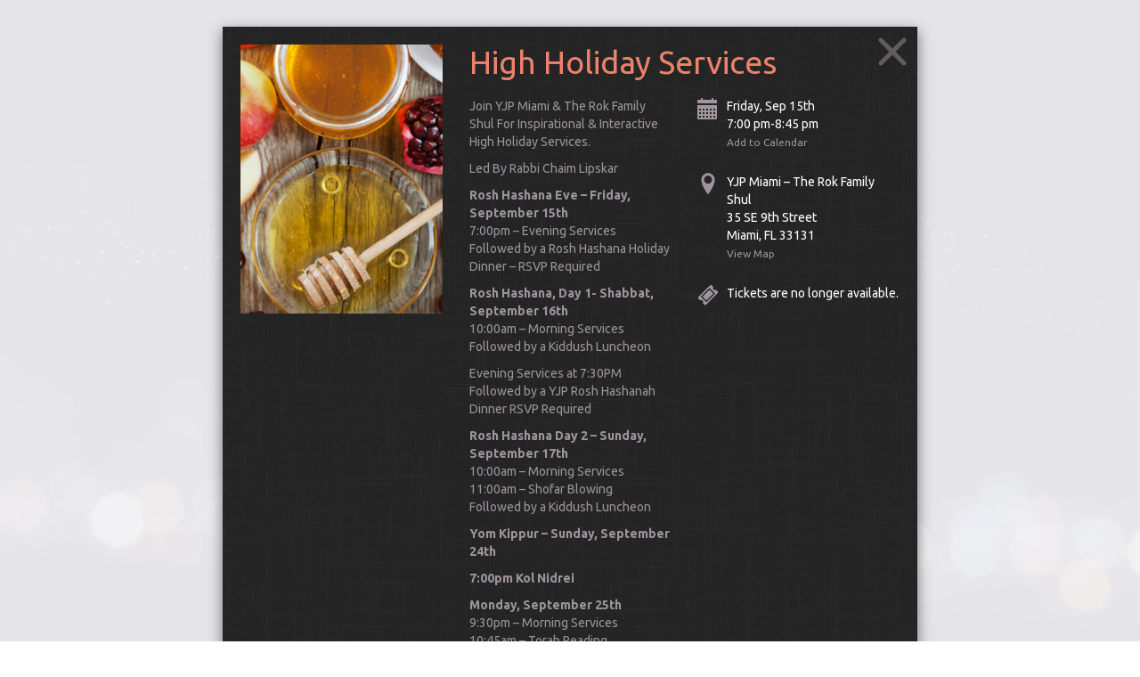

--- FILE ---
content_type: text/html; charset=UTF-8
request_url: https://www.yjpmiami.com/events/hh23/
body_size: 22647
content:


<!DOCTYPE html>
<!--[if lt IE 7]>      <html class="no-js lt-ie9 lt-ie8 lt-ie7" lang="en"> <![endif]-->
<!--[if IE 7]>         <html class="no-js lt-ie9 lt-ie8" lang="en"> <![endif]-->
<!--[if IE 8]>         <html class="no-js lt-ie9" lang="en"> <![endif]-->
<!--[if gt IE 8]><!--> <html class="no-js" lang="en"> <!--<![endif]-->
<head>
  <meta charset="utf-8">
  <title>High Holiday Services | YJP Miami</title>
  <meta name="viewport" content="width=device-width, initial-scale=1.0, maximum-scale=1.0">

  <link rel='dns-prefetch' href='//ajax.googleapis.com' />
<link rel='dns-prefetch' href='//fonts.googleapis.com' />
<link rel='dns-prefetch' href='//s.w.org' />
		<script type="text/javascript">
			window._wpemojiSettings = {"baseUrl":"https:\/\/s.w.org\/images\/core\/emoji\/13.0.1\/72x72\/","ext":".png","svgUrl":"https:\/\/s.w.org\/images\/core\/emoji\/13.0.1\/svg\/","svgExt":".svg","source":{"concatemoji":"\/wp-includes\/js\/wp-emoji-release.min.js?ver=5.6.16"}};
			!function(e,a,t){var n,r,o,i=a.createElement("canvas"),p=i.getContext&&i.getContext("2d");function s(e,t){var a=String.fromCharCode;p.clearRect(0,0,i.width,i.height),p.fillText(a.apply(this,e),0,0);e=i.toDataURL();return p.clearRect(0,0,i.width,i.height),p.fillText(a.apply(this,t),0,0),e===i.toDataURL()}function c(e){var t=a.createElement("script");t.src=e,t.defer=t.type="text/javascript",a.getElementsByTagName("head")[0].appendChild(t)}for(o=Array("flag","emoji"),t.supports={everything:!0,everythingExceptFlag:!0},r=0;r<o.length;r++)t.supports[o[r]]=function(e){if(!p||!p.fillText)return!1;switch(p.textBaseline="top",p.font="600 32px Arial",e){case"flag":return s([127987,65039,8205,9895,65039],[127987,65039,8203,9895,65039])?!1:!s([55356,56826,55356,56819],[55356,56826,8203,55356,56819])&&!s([55356,57332,56128,56423,56128,56418,56128,56421,56128,56430,56128,56423,56128,56447],[55356,57332,8203,56128,56423,8203,56128,56418,8203,56128,56421,8203,56128,56430,8203,56128,56423,8203,56128,56447]);case"emoji":return!s([55357,56424,8205,55356,57212],[55357,56424,8203,55356,57212])}return!1}(o[r]),t.supports.everything=t.supports.everything&&t.supports[o[r]],"flag"!==o[r]&&(t.supports.everythingExceptFlag=t.supports.everythingExceptFlag&&t.supports[o[r]]);t.supports.everythingExceptFlag=t.supports.everythingExceptFlag&&!t.supports.flag,t.DOMReady=!1,t.readyCallback=function(){t.DOMReady=!0},t.supports.everything||(n=function(){t.readyCallback()},a.addEventListener?(a.addEventListener("DOMContentLoaded",n,!1),e.addEventListener("load",n,!1)):(e.attachEvent("onload",n),a.attachEvent("onreadystatechange",function(){"complete"===a.readyState&&t.readyCallback()})),(n=t.source||{}).concatemoji?c(n.concatemoji):n.wpemoji&&n.twemoji&&(c(n.twemoji),c(n.wpemoji)))}(window,document,window._wpemojiSettings);
		</script>
		<style type="text/css">
img.wp-smiley,
img.emoji {
	display: inline !important;
	border: none !important;
	box-shadow: none !important;
	height: 1em !important;
	width: 1em !important;
	margin: 0 .07em !important;
	vertical-align: -0.1em !important;
	background: none !important;
	padding: 0 !important;
}
</style>
	<link rel='stylesheet' id='theme-my-login-css'  href='/plugins/theme-my-login/theme-my-login.css?ver=6.4.5' type='text/css' media='all' />
<link rel='stylesheet' id='wp-block-library-css'  href='/wp-includes/css/dist/block-library/style.min.css?ver=5.6.16' type='text/css' media='all' />
<link rel='stylesheet' id='contact-form-7-css'  href='/plugins/contact-form-7/includes/css/styles.css?ver=5.4' type='text/css' media='all' />
<link rel='stylesheet' id='hide-admin-bar-based-on-user-roles-css'  href='/plugins/hide-admin-bar-based-on-user-roles/public/css/hide-admin-bar-based-on-user-roles-public.css?ver=1.7.0' type='text/css' media='all' />
<link rel='stylesheet' id='NextCellent-Framework-css'  href='/plugins/nextcellent-gallery-nextgen-legacy/css/framework-min.css?ver=1.0.1' type='text/css' media='screen' />
<link rel='stylesheet' id='roots_main-css'  href='/assets/css/main.min.css?ver=9a2dd99b82ca338b034e8730b94139d2' type='text/css' media='all' />
<link rel='stylesheet' id='font-css'  href='https://fonts.googleapis.com/css?family=Ubuntu%3A300%2C400%2C500%2C700%7CGFS+Didot&#038;ver=0.1' type='text/css' media='all' />
<link rel='stylesheet' id='app-css'  href='/assets/css/app.css?ver=0.6' type='text/css' media='all' />
<script type='text/javascript' src='/wp-includes/js/dist/vendor/wp-polyfill.min.js?ver=7.4.4' id='wp-polyfill-js'></script>
<script type='text/javascript' id='wp-polyfill-js-after'>
( 'fetch' in window ) || document.write( '<script src="/wp-includes/js/dist/vendor/wp-polyfill-fetch.min.js?ver=3.0.0"></scr' + 'ipt>' );( document.contains ) || document.write( '<script src="/wp-includes/js/dist/vendor/wp-polyfill-node-contains.min.js?ver=3.42.0"></scr' + 'ipt>' );( window.DOMRect ) || document.write( '<script src="/wp-includes/js/dist/vendor/wp-polyfill-dom-rect.min.js?ver=3.42.0"></scr' + 'ipt>' );( window.URL && window.URL.prototype && window.URLSearchParams ) || document.write( '<script src="/wp-includes/js/dist/vendor/wp-polyfill-url.min.js?ver=3.6.4"></scr' + 'ipt>' );( window.FormData && window.FormData.prototype.keys ) || document.write( '<script src="/wp-includes/js/dist/vendor/wp-polyfill-formdata.min.js?ver=3.0.12"></scr' + 'ipt>' );( Element.prototype.matches && Element.prototype.closest ) || document.write( '<script src="/wp-includes/js/dist/vendor/wp-polyfill-element-closest.min.js?ver=2.0.2"></scr' + 'ipt>' );
</script>
<script type='text/javascript' src='/wp-includes/js/dist/i18n.min.js?ver=9e36b5da09c96c657b0297fd6f7cb1fd' id='wp-i18n-js'></script>
<script type='text/javascript' src='//ajax.googleapis.com/ajax/libs/jquery/1.11.0/jquery.min.js?ver=1.10' id='jquery-js'></script>
<script>window.jQuery || document.write('<script src="https://www.yjpmiami.com/assets/js/vendor/jquery-1.10.2.min.js"><\/script>')</script>
<script type='text/javascript' src='/wp-includes/js/jquery/ui/core.min.js?ver=1.12.1' id='jquery-ui-core-js'></script>
<script type='text/javascript' src='/wp-includes/js/jquery/ui/mouse.min.js?ver=1.12.1' id='jquery-ui-mouse-js'></script>
<script type='text/javascript' src='/wp-includes/js/jquery/ui/sortable.min.js?ver=1.12.1' id='jquery-ui-sortable-js'></script>
<script type='text/javascript' src='/wp-includes/js/jquery/ui/datepicker.min.js?ver=1.12.1' id='jquery-ui-datepicker-js'></script>
<script type='text/javascript' id='jquery-ui-datepicker-js-after'>
jQuery(document).ready(function(jQuery){jQuery.datepicker.setDefaults({"closeText":"Close","currentText":"Today","monthNames":["January","February","March","April","May","June","July","August","September","October","November","December"],"monthNamesShort":["Jan","Feb","Mar","Apr","May","Jun","Jul","Aug","Sep","Oct","Nov","Dec"],"nextText":"Next","prevText":"Previous","dayNames":["Sunday","Monday","Tuesday","Wednesday","Thursday","Friday","Saturday"],"dayNamesShort":["Sun","Mon","Tue","Wed","Thu","Fri","Sat"],"dayNamesMin":["S","M","T","W","T","F","S"],"dateFormat":"MM d, yy","firstDay":0,"isRTL":false});});
</script>
<script type='text/javascript' src='/wp-includes/js/jquery/ui/menu.min.js?ver=1.12.1' id='jquery-ui-menu-js'></script>
<script type='text/javascript' src='/wp-includes/js/dist/dom-ready.min.js?ver=93db39f6fe07a70cb9217310bec0a531' id='wp-dom-ready-js'></script>
<script type='text/javascript' id='wp-a11y-js-translations'>
( function( domain, translations ) {
	var localeData = translations.locale_data[ domain ] || translations.locale_data.messages;
	localeData[""].domain = domain;
	wp.i18n.setLocaleData( localeData, domain );
} )( "default", { "locale_data": { "messages": { "": {} } } } );
</script>
<script type='text/javascript' src='/wp-includes/js/dist/a11y.min.js?ver=f23e5b9c6e4214e0ec04d318a7c9f898' id='wp-a11y-js'></script>
<script type='text/javascript' id='jquery-ui-autocomplete-js-extra'>
/* <![CDATA[ */
var uiAutocompleteL10n = {"noResults":"No results found.","oneResult":"1 result found. Use up and down arrow keys to navigate.","manyResults":"%d results found. Use up and down arrow keys to navigate.","itemSelected":"Item selected."};
/* ]]> */
</script>
<script type='text/javascript' src='/wp-includes/js/jquery/ui/autocomplete.min.js?ver=1.12.1' id='jquery-ui-autocomplete-js'></script>
<script type='text/javascript' src='/wp-includes/js/jquery/ui/resizable.min.js?ver=1.12.1' id='jquery-ui-resizable-js'></script>
<script type='text/javascript' src='/wp-includes/js/jquery/ui/draggable.min.js?ver=1.12.1' id='jquery-ui-draggable-js'></script>
<script type='text/javascript' src='/wp-includes/js/jquery/ui/controlgroup.min.js?ver=1.12.1' id='jquery-ui-controlgroup-js'></script>
<script type='text/javascript' src='/wp-includes/js/jquery/ui/checkboxradio.min.js?ver=1.12.1' id='jquery-ui-checkboxradio-js'></script>
<script type='text/javascript' src='/wp-includes/js/jquery/ui/button.min.js?ver=1.12.1' id='jquery-ui-button-js'></script>
<script type='text/javascript' src='/wp-includes/js/jquery/ui/dialog.min.js?ver=1.12.1' id='jquery-ui-dialog-js'></script>
<script type='text/javascript' id='events-manager-js-extra'>
/* <![CDATA[ */
var EM = {"ajaxurl":"https:\/\/www.yjpmiami.com\/wp-admin\/admin-ajax.php","locationajaxurl":"https:\/\/www.yjpmiami.com\/wp-admin\/admin-ajax.php?action=locations_search","firstDay":"0","locale":"en","dateFormat":"mm\/dd\/yy","ui_css":"https:\/\/www.yjpmiami.com\/plugins\/events-manager\/includes\/css\/ui-lightness.css","show24hours":"0","is_ssl":"1","bookingInProgress":"Please wait while the booking is being submitted.","tickets_save":"Save Ticket","bookingajaxurl":"https:\/\/www.yjpmiami.com\/wp-admin\/admin-ajax.php","bookings_export_save":"Export Bookings","bookings_settings_save":"Save Settings","booking_delete":"Are you sure you want to delete?","bb_full":"Sold Out","bb_book":"Book Now","bb_booking":"Booking...","bb_booked":"Booking Submitted","bb_error":"Booking Error. Try again?","bb_cancel":"Cancel","bb_canceling":"Canceling...","bb_cancelled":"Cancelled","bb_cancel_error":"Cancellation Error. Try again?","txt_search":"Search","txt_searching":"Searching...","txt_loading":"Loading...","cache":""};
/* ]]> */
</script>
<script type='text/javascript' src='/plugins/events-manager/includes/js/events-manager.js?ver=5.55' id='events-manager-js'></script>
<script type='text/javascript' src='/plugins/events-manager-pro/includes/js/events-manager-pro.js?ver=5.6.16' id='events-manager-pro-js'></script>
<script type='text/javascript' src='/plugins/hide-admin-bar-based-on-user-roles/public/js/hide-admin-bar-based-on-user-roles-public.js?ver=1.7.0' id='hide-admin-bar-based-on-user-roles-js'></script>
<script type='text/javascript' src='/plugins/nextcellent-gallery-nextgen-legacy/js/owl.carousel.min.js?ver=2' id='owl-js'></script>
<script type='text/javascript' src='/plugins/theme-my-login/modules/themed-profiles/themed-profiles.js?ver=5.6.16' id='tml-themed-profiles-js'></script>
<script type='text/javascript' src='/wp-includes/js/jquery/ui/selectmenu.min.js?ver=1.12.1' id='jquery-ui-selectmenu-js'></script>
<script type='text/javascript' id='wp-fullcalendar-js-extra'>
/* <![CDATA[ */
var WPFC = {"ajaxurl":"https:\/\/www.yjpmiami.com\/wp-admin\/admin-ajax.php","firstDay":"0","wpfc_theme":"","wpfc_limit":"3","wpfc_limit_txt":"more ...","timeFormat":"h(:mm)t","defaultView":"month","weekends":"true","header":{"right":"month"},"wpfc_qtips":""};
/* ]]> */
</script>
<script type='text/javascript' src='/plugins/wp-fullcalendar/includes/js/main.js?ver=1.0.3' id='wp-fullcalendar-js'></script>
<script type='text/javascript' src='/assets/js/vendor/modernizr-2.6.2.min.js' id='modernizr-js'></script>
<link rel="https://api.w.org/" href="https://www.yjpmiami.com/wp-json/" /><link rel="alternate" type="application/json+oembed" href="https://www.yjpmiami.com/wp-json/oembed/1.0/embed?url=https%3A%2F%2Fwww.yjpmiami.com%2Fevents%2Fhh23%2F" />
<link rel="alternate" type="text/xml+oembed" href="https://www.yjpmiami.com/wp-json/oembed/1.0/embed?url=https%3A%2F%2Fwww.yjpmiami.com%2Fevents%2Fhh23%2F&#038;format=xml" />
		<style type="text/css">
		.em-booking-form span.form-tip { text-decoration:none; border-bottom:1px dotted #aaa; padding-bottom:2px; }
		.input-group .em-date-range input { width:100px; }
		.input-group .em-time-range input { width:80px; }
		 div.em-gateway-buttons { height:50px; width: 100%; }
		 div.em-gateway-buttons .first { padding-left:0px; margin-left:0px; border-left:none; }
		 div.em-gateway-button { float:left; padding-left:20px; margin-left:20px; border-left:1px solid #777; }
		/* Cart CSS */
		.em-cart-widget-content .em-cart-widget-total { border-top:1px solid #efefef; margin-top:5px; }
		.em-cart-actions { text-align:right; margin:10px 0px;}
		 /* Checkout Form CSS */
		.em-cart-table { border-collapse:collapse; border-spacing:0; width:100%; }		 
		.em-cart-table { border-collapse:0px; }
		.em-cart-table th, table.em-cart-table td { border:1px solid #efefef; padding:10px; }
		.em-cart-table th { background-color:#eee; text-align:center; }
		.em-cart-table td { background-color:#fff; }
		.em-cart-table th.em-cart-title-event { text-align:left; }
		.em-cart-table tbody.em-cart-totals th { text-align:right; padding-right:20px; }
		.em-cart-table .em-cart-table-details-hide { display:none; visibility:none; }
		.em-cart-table .em-cart-table-event-details { display:none; visibility:none; }
		.em-cart-table .em-cart-table-event-title { font-weight:bold; }
		.em-cart-table .em-cart-table-spaces { text-align:center; }
		.em-cart-table .em-cart-table-price, tbody.em-cart-totals td { text-align:right; }
		.em-cart-table-event-details .em-cart-table-ticket { font-weight:bold; }
		.em-cart-info .em-cart-info-title { text-decoration:underline; }
		.em-cart-info .em-cart-info-booking-title { font-weight:bold; }
		.em-cart-info .em-cart-info-values label { font-style:italic; display: inline-block; width:150px; }		 
		/*! qTip2 v2.0.0 | http://craigsworks.com/projects/qtip2/ | Licensed MIT, GPL */#qtip-rcontainer{position:absolute;left:-28000px;top:-28000px;display:block;visibility:hidden}#qtip-rcontainer .ui-tooltip{display:block!important;visibility:hidden!important;position:static!important;float:left!important}.ui-tooltip,.qtip{position:absolute;left:-28000px;top:-28000px;display:none;max-width:280px;min-width:50px;font-size:10.5px;line-height:12px}.ui-tooltip-content{position:relative;padding:5px 9px;overflow:hidden;text-align:left;word-wrap:break-word}.ui-tooltip-titlebar{position:relative;min-height:14px;padding:5px 35px 5px 10px;overflow:hidden;border-width:0 0 1px;font-weight:700}.ui-tooltip-titlebar+.ui-tooltip-content{border-top-width:0!important}.ui-tooltip-titlebar .ui-state-default{position:absolute;right:4px;top:50%;margin-top:-9px;cursor:pointer;outline:medium none;border-width:1px;border-style:solid}* html .ui-tooltip-titlebar .ui-state-default{top:16px}.ui-tooltip-titlebar .ui-icon,.ui-tooltip-icon .ui-icon{display:block;text-indent:-1000em;direction:ltr}.ui-tooltip-icon,.ui-tooltip-icon .ui-icon{-moz-border-radius:3px;-webkit-border-radius:3px;border-radius:3px;text-decoration:none}.ui-tooltip-icon .ui-icon{width:18px;height:14px;text-align:center;text-indent:0;font:normal bold 10px/13px Tahoma,sans-serif;color:inherit;background:transparent none no-repeat -100em -100em}.ui-tooltip-focus{}.ui-tooltip-hover{}.ui-tooltip-default{border-width:1px;border-style:solid;border-color:#F1D031;background-color:#FFFFA3;color:#555}.ui-tooltip-default .ui-tooltip-titlebar{background-color:#FFEF93}.ui-tooltip-default .ui-tooltip-icon{border-color:#CCC;background:#F1F1F1;color:#777}.ui-tooltip-default .ui-tooltip-titlebar .ui-state-hover{border-color:#AAA;color:#111}/*! Light tooltip style */.ui-tooltip-light{background-color:#fff;border-color:#E2E2E2;color:#454545}.ui-tooltip-light .ui-tooltip-titlebar{background-color:#f1f1f1}/*! Dark tooltip style */.ui-tooltip-dark{background-color:#505050;border-color:#303030;color:#f3f3f3}.ui-tooltip-dark .ui-tooltip-titlebar{background-color:#404040}.ui-tooltip-dark .ui-tooltip-icon{border-color:#444}.ui-tooltip-dark .ui-tooltip-titlebar .ui-state-hover{border-color:#303030}/*! Cream tooltip style */.ui-tooltip-cream{background-color:#FBF7AA;border-color:#F9E98E;color:#A27D35}.ui-tooltip-cream .ui-tooltip-titlebar{background-color:#F0DE7D}.ui-tooltip-cream .ui-state-default .ui-tooltip-icon{background-position:-82px 0}/*! Red tooltip style */.ui-tooltip-red{background-color:#F78B83;border-color:#D95252;color:#912323}.ui-tooltip-red .ui-tooltip-titlebar{background-color:#F06D65}.ui-tooltip-red .ui-state-default .ui-tooltip-icon{background-position:-102px 0}.ui-tooltip-red .ui-tooltip-icon{border-color:#D95252}.ui-tooltip-red .ui-tooltip-titlebar .ui-state-hover{border-color:#D95252}/*! Green tooltip style */.ui-tooltip-green{background-color:#CAED9E;border-color:#90D93F;color:#3F6219}.ui-tooltip-green .ui-tooltip-titlebar{background-color:#B0DE78}.ui-tooltip-green .ui-state-default .ui-tooltip-icon{background-position:-42px 0}/*! Blue tooltip style */.ui-tooltip-blue{background-color:#E5F6FE;border-color:#ADD9ED;color:#5E99BD}.ui-tooltip-blue .ui-tooltip-titlebar{background-color:#D0E9F5}.ui-tooltip-blue .ui-state-default .ui-tooltip-icon{background-position:-2px 0}.ui-tooltip-shadow{-webkit-box-shadow:1px 1px 3px 1px rgba(0,0,0,.15);-moz-box-shadow:1px 1px 3px 1px rgba(0,0,0,.15);box-shadow:1px 1px 3px 1px rgba(0,0,0,.15)}.ui-tooltip-rounded,.ui-tooltip-tipsy,.ui-tooltip-bootstrap{-moz-border-radius:5px;-webkit-border-radius:5px;border-radius:5px}.ui-tooltip-youtube{-moz-border-radius:2px;-webkit-border-radius:2px;border-radius:2px;-webkit-box-shadow:0 0 3px #333;-moz-box-shadow:0 0 3px #333;box-shadow:0 0 3px #333;color:#fff;border-width:0;background:#4A4A4A;background-image:-webkit-gradient(linear,left top,left bottom,color-stop(0, #4A4A4A),color-stop(100%,black));background-image:-webkit-linear-gradient(top, #4A4A4A 0,black 100%);background-image:-moz-linear-gradient(top, #4A4A4A 0,black 100%);background-image:-ms-linear-gradient(top, #4A4A4A 0,black 100%);background-image:-o-linear-gradient(top, #4A4A4A 0,black 100%)}.ui-tooltip-youtube .ui-tooltip-titlebar{background-color:#4A4A4A;background-color:rgba(0,0,0,0)}.ui-tooltip-youtube .ui-tooltip-content{padding:.75em;font:12px arial,sans-serif;filter:progid:DXImageTransform.Microsoft.Gradient(GradientType=0, StartColorStr=#4a4a4a, EndColorStr=#000000);-ms-filter:"progid:DXImageTransform.Microsoft.Gradient(GradientType=0, StartColorStr=#4a4a4a, EndColorStr=#000000);"}.ui-tooltip-youtube .ui-tooltip-icon{border-color:#222}.ui-tooltip-youtube .ui-tooltip-titlebar .ui-state-hover{border-color:#303030}.ui-tooltip-jtools{background:#232323;background:rgba(0,0,0,.7);background-image:-webkit-gradient(linear,left top,left bottom,from( #717171),to( #232323));background-image:-moz-linear-gradient(top, #717171, #232323);background-image:-webkit-linear-gradient(top, #717171, #232323);background-image:-ms-linear-gradient(top, #717171, #232323);background-image:-o-linear-gradient(top, #717171, #232323);border:2px solid #ddd;border:2px solid rgba(241,241,241,1);-moz-border-radius:2px;-webkit-border-radius:2px;border-radius:2px;-webkit-box-shadow:0 0 12px #333;-moz-box-shadow:0 0 12px #333;box-shadow:0 0 12px #333}.ui-tooltip-jtools .ui-tooltip-titlebar{background-color:transparent;filter:progid:DXImageTransform.Microsoft.gradient(startColorstr=#717171, endColorstr=#4A4A4A);-ms-filter:"progid:DXImageTransform.Microsoft.gradient(startColorstr=#717171, endColorstr=#4A4A4A)"}.ui-tooltip-jtools .ui-tooltip-content{filter:progid:DXImageTransform.Microsoft.gradient(startColorstr=#4A4A4A, endColorstr=#232323);-ms-filter:"progid:DXImageTransform.Microsoft.gradient(startColorstr=#4A4A4A, endColorstr=#232323)"}.ui-tooltip-jtools .ui-tooltip-titlebar,.ui-tooltip-jtools .ui-tooltip-content{background:transparent;color:#fff;border:0 dashed transparent}.ui-tooltip-jtools .ui-tooltip-icon{border-color:#555}.ui-tooltip-jtools .ui-tooltip-titlebar .ui-state-hover{border-color:#333}.ui-tooltip-cluetip{-webkit-box-shadow:4px 4px 5px rgba(0,0,0,.4);-moz-box-shadow:4px 4px 5px rgba(0,0,0,.4);box-shadow:4px 4px 5px rgba(0,0,0,.4);background-color:#D9D9C2;color:#111;border:0 dashed transparent}.ui-tooltip-cluetip .ui-tooltip-titlebar{background-color:#87876A;color:#fff;border:0 dashed transparent}.ui-tooltip-cluetip .ui-tooltip-icon{border-color:#808064}.ui-tooltip-cluetip .ui-tooltip-titlebar .ui-state-hover{border-color:#696952;color:#696952}.ui-tooltip-tipsy{background:#000;background:rgba(0,0,0,.87);color:#fff;border:0 solid transparent;font-size:11px;font-family:'Lucida Grande',sans-serif;font-weight:700;line-height:16px;text-shadow:0 1px black}.ui-tooltip-tipsy .ui-tooltip-titlebar{padding:6px 35px 0 10;background-color:transparent}.ui-tooltip-tipsy .ui-tooltip-content{padding:6px 10}.ui-tooltip-tipsy .ui-tooltip-icon{border-color:#222;text-shadow:none}.ui-tooltip-tipsy .ui-tooltip-titlebar .ui-state-hover{border-color:#303030}.ui-tooltip-tipped{border:3px solid #959FA9;-moz-border-radius:3px;-webkit-border-radius:3px;border-radius:3px;background-color:#F9F9F9;color:#454545;font-weight:400;font-family:serif}.ui-tooltip-tipped .ui-tooltip-titlebar{border-bottom-width:0;color:#fff;background:#3A79B8;background-image:-webkit-gradient(linear,left top,left bottom,from( #3A79B8),to( #2E629D));background-image:-webkit-linear-gradient(top, #3A79B8, #2E629D);background-image:-moz-linear-gradient(top, #3A79B8, #2E629D);background-image:-ms-linear-gradient(top, #3A79B8, #2E629D);background-image:-o-linear-gradient(top, #3A79B8, #2E629D);filter:progid:DXImageTransform.Microsoft.gradient(startColorstr=#3A79B8, endColorstr=#2E629D);-ms-filter:"progid:DXImageTransform.Microsoft.gradient(startColorstr=#3A79B8, endColorstr=#2E629D)"}.ui-tooltip-tipped .ui-tooltip-icon{border:2px solid #285589;background:#285589}.ui-tooltip-tipped .ui-tooltip-icon .ui-icon{background-color:#FBFBFB;color:#555}.ui-tooltip-bootstrap{font-size:13px;line-height:18px;color:#333;background-color:#fff;border:1px solid #ccc;border:1px solid rgba(0,0,0,.2);*border-right-width:2px;*border-bottom-width:2px;-webkit-border-radius:5px;-moz-border-radius:5px;border-radius:5px;-webkit-box-shadow:0 5px 10px rgba(0,0,0,.2);-moz-box-shadow:0 5px 10px rgba(0,0,0,.2);box-shadow:0 5px 10px rgba(0,0,0,.2);-webkit-background-clip:padding-box;-moz-background-clip:padding;background-clip:padding-box}.ui-tooltip-bootstrap .ui-tooltip-titlebar{font-size:18px;line-height:22px;border-bottom:1px solid #ccc;background-color:transparent}.ui-tooltip-bootstrap .ui-tooltip-titlebar .ui-state-default{right:9px;top:49%;border-style:none}.ui-tooltip-bootstrap .ui-tooltip-icon{background:#fff}.ui-tooltip-bootstrap .ui-tooltip-icon .ui-icon{width:auto;height:auto;float:right;font-size:20px;font-weight:700;line-height:18px;color:#000;text-shadow:0 1px 0 #fff;opacity:.2;filter:alpha(opacity=20)}.ui-tooltip-bootstrap .ui-tooltip-icon .ui-icon:hover{color:#000;text-decoration:none;cursor:pointer;opacity:.4;filter:alpha(opacity=40)}.ui-tooltip:not(.ie9haxors) div.ui-tooltip-content,.ui-tooltip:not(.ie9haxors) div.ui-tooltip-titlebar{filter:none;-ms-filter:none}.ui-tooltip .ui-tooltip-tip{margin:0 auto;overflow:hidden;z-index:10}.ui-tooltip .ui-tooltip-tip,.ui-tooltip .ui-tooltip-tip .qtip-vml{position:absolute;line-height:.1px!important;font-size:.1px!important;color:#123456;background:transparent;border:0 dashed transparent}.ui-tooltip .ui-tooltip-tip canvas{top:0;left:0}.ui-tooltip .ui-tooltip-tip .qtip-vml{behavior:url(#default#VML);display:inline-block;visibility:visible}#qtip-overlay{position:fixed;left:-10000em;top:-10000em}#qtip-overlay.blurs{cursor:pointer}#qtip-overlay div{position:absolute;left:0;top:0;width:100%;height:100%;background-color:#000;opacity:.7;filter:alpha(opacity=70);-ms-filter:"alpha(Opacity=70)"}
		</style>
				<style type="text/css">
			.em-coupon-code { width:150px; }
			#em-coupon-loading { display:inline-block; width:16px; height: 16px; margin-left:4px; background:url(https://www.yjpmiami.com/plugins/events-manager-pro/includes/images/spinner.gif)}
			.em-coupon-message { display:inline-block; margin:5px 0px 0px 105px; text-indent:22px; }
			.em-coupon-success { color:green; background:url(https://www.yjpmiami.com/plugins/events-manager-pro/includes/images/success.png) 0px 0px no-repeat }
			.em-coupon-error { color:red; background:url(https://www.yjpmiami.com/plugins/events-manager-pro/includes/images/error.png) 0px 0px no-repeat }
			.em-cart-coupons-form .em-coupon-message{ margin:5px 0px 0px 0px; }
			#em-coupon-loading { margin-right:4px; }	
		</style>
			<link rel="canonical" href="https://www.yjpmiami.com/events/hh23/">

  <link rel="shortcut icon" type="image/x-icon" href="https://www.yjpmiami.com/assets/images/favicon.ico">
  <link rel="apple-touch-icon" href="https://www.yjpmiami.com/assets/images/apple-touch-icon.png">

<!--  <link rel="alternate" type="application/rss+xml" title="YJP Miami Feed" href="https://www.yjpmiami.com/feed/">
--> 
	<!-- Facebook Pixel Code -->
<script>
!function(f,b,e,v,n,t,s)
{if(f.fbq)return;n=f.fbq=function(){n.callMethod?
n.callMethod.apply(n,arguments):n.queue.push(arguments)};
if(!f._fbq)f._fbq=n;n.push=n;n.loaded=!0;n.version='2.0';
n.queue=[];t=b.createElement(e);t.async=!0;
t.src=v;s=b.getElementsByTagName(e)[0];
s.parentNode.insertBefore(t,s)}(window,document,'script',
'https://connect.facebook.net/en_US/fbevents.js');
fbq('init', '516879689284275'); 
fbq('track', 'PageView');
</script>
<noscript>
<img height="1" width="1" 
src="https://www.facebook.com/tr?id=516879689284275&ev=PageView
&noscript=1"/>
</noscript>
<!-- End Facebook Pixel Code -->

</head>

<body class="event-template-default single single-event postid-2589 hh23">

  <!--[if lt IE 8]><div class="alert alert-warning">You are using an <strong>outdated</strong> browser. Please <a href="http://browsehappy.com/">upgrade your browser</a> to improve your experience.</div><![endif]-->

  
  <div class="wrap" role="document">
    <div class="content">
      <div class="main " role="main">
        
			<div class="modal fade in" data-show="true">
			<div class="modal-dialog">
			<div class="modal-content">
				<div class="modal-body">
					
																		                                								<button type="button" class="close" data-dismiss="modal" aria-hidden="true">&times;</button>
								<div class="row event">
									<div class="col-sm-8 col-sm-push-4">
										<h1>High Holiday Services</h1>
										<p class="subtitle"></p>
<div class="row">
	<div class="col-sm-6">
<p>Join YJP Miami &amp; The Rok Family Shul For Inspirational &amp; Interactive High Holiday Services.</p>
<p>Led By Rabbi Chaim Lipskar</p>
<p><strong>Rosh Hashana Eve &#8211; Friday, September 15th</strong><br />
7:00pm &#8211; Evening Services<br />
Followed by a Rosh Hashana Holiday Dinner &#8211; RSVP Required</p>
<p><strong>Rosh Hashana, Day 1- Shabbat, September 16th</strong><br />
10:00am &#8211; Morning Services<span class="text_exposed_show"><br />
Followed by a Kiddush Luncheon</span></p>
<p>Evening Services at 7:30PM<br />
Followed by a YJP Rosh Hashanah Dinner RSVP Required</p>
<p><strong>Rosh Hashana Day 2 &#8211; Sunday, September 17th<br />
</strong>10:00am &#8211; Morning Services<br />
<span class="text_exposed_show">11:00am &#8211; Shofar Blowing<br />
Followed by a Kiddush Luncheon</span></p>
<p><strong>Yom Kippur &#8211; Sunday, September 24th</strong></p>
<p><strong> 7:00pm Kol Nidrei</strong></p>
<p><strong>Monday, September 25th</strong><br />
9:30pm &#8211; Morning Services<br />
10:45am &#8211; Torah Reading<br />
12:00pm &#8211; Yizkor Memorial Service</p>
<p>5:30pm &#8211; Neilah Closing Service<br />
7:48pm &#8211; Havdalah Service &amp; Breakfast</p>
<p>Services Held at<br />
The Rok Family Shul<br />
Chabad Downtown Jewish Center<br />
in The Dascal Family Sanctuary<br />
35 SE 9th Street<br />
Miami, FL 33131</p>
<p><strong>Reservation Required due to Capacity Limits</strong><br />
Reserved Seating $100 Per Person<br />
Front Rows Chairs $360</p>
<p>For phone Reservations, please call our office at 305-373-8303</p>
<p>No Person will be turned away due to lack of funds. Please email Chaim@YJPMiami.com</p>
 
	</div>
	<div class="col-sm-6 meta">

<div class="item date">
<i class="glyphicon glyphicon-calendar"></i>
	<time datetime="2023-09-15T00:00:00-04:00"><span class="title">Friday, Sep 15th</span><br> 7:00 pm-8:45 pm</time>
	<br/><a href="https://www.yjpmiami.com/events/hh23/ical/"><small class="text-muted">Add to Calendar</small></a>
</div>

<div class="item location">
<i class="icons-location"></i>
	<span class="title">YJP Miami &#8211; The Rok Family Shul</span><br>
	35 SE 9th Street<br/>
	Miami, FL 33131
<br/><a href="http://maps.google.com/maps?q=YJP Miami &#8211; The Rok Family Shul, 35 SE 9th Street, Miami, FL, 33131" target="_blank"><small class="text-muted">View Map</small></a></div>


<div class="item tickets">
<i class="icons-ticket"></i>
	<ul class="tickets list-unstyled"><li>Tickets are no longer available.<li></ul>
</div>

	</div>
</div>	
	
									</div>
									<div class="col-sm-4 col-sm-pull-8">
                                    	<p class="event-image">
										<img width="600" height="800" src="https://www.yjpmiami.com/media/Apples-And-Honey-Jjp-Site-600x800.jpg" class="attachment-600x800 size-600x800 wp-post-image" alt="" loading="lazy">											                                        </p>
									</div>
								</div>
								<div class="booking-container hide"><div class="row"><div class="col-sm-10 col-sm-offset-1"><a href="https://www.yjpmiami.com/login/" class="btn btn-primary pull-right">Login</a><h3>Bookings</h3>
			
<div id="em-booking" class="em-booking ">
				<p>Bookings are closed for this event.</p>
	</div><span id="siteseal" class="pull-left hide"><script type="text/javascript" src="https://seal.starfieldtech.com/getSeal?sealID=l5CZVBusfMNhKPhcptTNOLLXSiBfL5NFriKvYpU18vbheGPsbg"></script></span></div></div></div>                                
                                <div class="fb-like" data-href="https://www.yjpmiami.com/events/hh23/" data-width="305" data-layout="standard" data-action="like" data-show-faces="true" data-share="true" data-colorscheme="dark"></div>
                                											<div class="panel panel-plain">
				<div class="panel-body">
					<h4></h4>
					<div class="gallery-mini row">
						
											</div>
				</div>
			</div>
																
								<!--<div class="fb-comments" data-href="https://www.yjpmiami.com/events/hh23/" data-colorscheme="dark"></div>-->
																															
									</div>
			</div>
		</div>
			</div>
	

<link rel="stylesheet" href="/wp-content/themes/spot/swiperjs/swiper.min.css">
<script src="/wp-content/themes/spot/swiperjs/swiper.min.js"></script>

<section class="section welcome" id="welcome">
	<div class="inner">
		<div class="container">
			<div class="row">
				<div class="col-sm-6 col-sm-offset-3">
					<div class="logo">
						<img src="https://www.yjpmiami.com/assets/images/bg_logo_large.png" />
					</div>
					<p class="hero">
										</p>
                    <p><br /></p>
                    <p><a href="https://www.yjpmiami.com/connect" data-toggle="modal" data-target="#modal-ajax" class="btn btn-default btn-lg">Connect</a></p>
				</div>
			</div>
		</div>
	</div>
</section>




<section class="section menu navbar-default" data-spy="affix">
	<div class="container">
		<button type="button" class="navbar-toggle" data-toggle="collapse" data-target=".navbar-collapse">
		  <span class="sr-only">Toggle navigation</span>
		  <span class="icon-bar"></span>
		  <span class="icon-bar"></span>
		  <span class="icon-bar"></span>
		</button>
		<ul class="nav row">
			<div class="col-sm-4 col-sm-push-4 nav-home">
				<li><a href="#carousel" class="scroll down"><span class="affix-hide icon-down"><span class="title">Scroll Down</span></span></a></li>
				<li><a href="#welcome" class="scroll home"><span class="sr-only">Home</span><img src="https://www.yjpmiami.com/assets/images/bg_logo.png" class="img-responsive affix-only" /></a></li>
			</div>
			<div class="collapse navbar-collapse">
				<div class="col-sm-4 col-sm-pull-4">
					<li class="col-sm-6"><a href="#events" class="scroll">Events</a></li>
					<li class="col-sm-6"><a href="#networks" class="scroll">Networks</a></li>
				</div>
				<div class="col-sm-4">
					<li class="col-sm-6"><a href="#galleries" class="scroll">Photos</a></li>
					<li class="col-sm-6"><a href="#donate" class="donate modal-ajax-link" data-remote="https://www.yjpmiami.com/donate">Donate</a></li>
					<!--<li class="col-sm-6"><a href="https://www.yjpmiami.com/connect" data-toggle="modal" data-target="#modal-ajax">Connect</a></li>-->
				</div>
			</div>
		</ul>
	</div>
</section>



<section class="section carousel" id="carousel">
	<div id="carousel-main" class="carousel slide" data-pause="">
		<div class="carousel-inner">
									<div class="item active">
				<div class="container">
					<div class="inner">
						<div class="carousel-caption">
													</div>
					</div>
				</div>
				<img src="https://www.yjpmiami.com/wp-content/gallery/home-gallery/header.jpg" alt="header">
			</div>
									<div class="item">
				<div class="container">
					<div class="inner">
						<div class="carousel-caption">
													</div>
					</div>
				</div>
				<img src="https://www.yjpmiami.com/wp-content/gallery/home-gallery/yjp-gala.jpg" alt="yjp-gala">
			</div>
									<div class="item">
				<div class="container">
					<div class="inner">
						<div class="carousel-caption">
													</div>
					</div>
				</div>
				<img src="https://www.yjpmiami.com/wp-content/gallery/home-gallery/shabbt-dinner-400.jpg" alt="shabbt-dinner-400">
			</div>
									<div class="item">
				<div class="container">
					<div class="inner">
						<div class="carousel-caption">
													</div>
					</div>
				</div>
				<img src="https://www.yjpmiami.com/wp-content/gallery/home-gallery/white-party-5.jpg" alt="white-party-5">
			</div>
								</div>
		<a class="carousel-control full left" href="#carousel-main" data-slide="prev"><span class="icon"></span></a>
		<a class="carousel-control full right" href="#carousel-main" data-slide="next"><span class="icon"></span></a>
		
		<div class="container">
			<div class="nner">
				<ol class="carousel-indicators">
														<li data-target="#carousel-main" data-slide-to="0" class="active"></li>
										<li data-target="#carousel-main" data-slide-to="1" ></li>
										<li data-target="#carousel-main" data-slide-to="2" ></li>
										<li data-target="#carousel-main" data-slide-to="3" ></li>
									</ol>
			</div>
		</div>
		<script>
			$(function(){
				$('#carousel-main').carousel();
			});
		</script>
		
	</div>
</section>



<section class="section events" id="events">
		<div class="container">
		<a href="https://www.yjpmiami.com/events/" data-toggle="modal" data-target="#modal-ajax" class="link-calendar" title="All Events"><i class="glyphicon glyphicon-calendar"></i><span class="sr-only"> Events</span></a>
		<h2>Upcoming Events</h2>
		<div class="row">
		<div class="swiper" style="max-width:800px;">
					<div class="swiper-wrapper">
				            	<div class="swiper-slide featured"><a href="https://www.yjpmiami.com/events/hostage505/" data-toggle="modal" data-target="#modal-ajax"><img src='https://www.yjpmiami.com/media/eliya-cohen-1.png' alt='505 days in Gaza with Eliya Cohen and Ziv Abud'/><div class="carousel-caption"><div class="inner"><time datetime="2025-12-04T00:00:00-05:00">Thursday, December 4, 7:30 pm-10:00 pm</time><p class="title">505 days in Gaza with Eliya Cohen and Ziv Abud</p><p class="location">YJP MIami &#8211; The Rok Family Shul</p></div></div></a></div><div class="swiper-slide featured"><a href="https://www.yjpmiami.com/events/rooftop-shabbat-dinner-cocktails-2/" data-toggle="modal" data-target="#modal-ajax"><img src='https://www.yjpmiami.com/media/PHOTO-2025-11-28-13-57-33.jpg' alt='Basel Shabbat Dinner &amp; Cocktails'/><div class="carousel-caption"><div class="inner"><time datetime="2025-12-05T00:00:00-05:00">Friday, December 5, 6:00 pm-10:00 pm</time><p class="title">Basel Shabbat Dinner &#038; Cocktails</p><p class="location">YJP Miami &#8211; The Rok Family Shul</p></div></div></a></div><div class="swiper-slide featured"><a href="https://www.yjpmiami.com/events/resin/" data-toggle="modal" data-target="#modal-ajax"><img src='https://www.yjpmiami.com/media/PHOTO-2025-11-20-12-54-12.jpg' alt='YJP Ladies Night Out: Pre-Chanukah Resin &amp; Rose'/><div class="carousel-caption"><div class="inner"><time datetime="2025-12-10T00:00:00-05:00">Wednesday, December 10, 7:30 pm-9:30 pm</time><p class="title">YJP Ladies Night Out: Pre-Chanukah Resin &#038; Rose</p><p class="location">YJP MIami &#8211; The Rok Family Shul</p></div></div></a></div><div class="swiper-slide featured"><a href="https://www.yjpmiami.com/events/pokepatron25-2/" data-toggle="modal" data-target="#modal-ajax"><img src='https://www.yjpmiami.com/media/Red-White-Modern-Illustrative-Poke-Bowls-Business-Promotion-Instagram-Post.png' alt='POKE &amp; PATRON Shabbat Cocktail Hour'/><div class="carousel-caption"><div class="inner"><time datetime="2025-12-12T00:00:00-05:00">Friday, December 12, 6:00 pm-10:15 pm</time><p class="title">POKE &#038; PATRON Shabbat Cocktail Hour</p><p class="location">YJP Miami – The Rok Family Shul</p></div></div></a></div><div class="swiper-slide featured"><a href="https://www.yjpmiami.com/events/lightsstrikes/" data-toggle="modal" data-target="#modal-ajax"><img src='https://www.yjpmiami.com/media/lucky-strike-miami-Facebook-Cover.png' alt='Lights &amp; Strikes Chanukah Soiree'/><div class="carousel-caption"><div class="inner"><time datetime="2025-12-14T00:00:00-05:00">Sunday, December 14, 8:00 pm-10:00 pm</time><p class="title">Lights &#038; Strikes Chanukah Soiree</p><p class="location">Lucky Strike</p></div></div></a></div><div class="swiper-slide featured"><a href="https://www.yjpmiami.com/events/shabbatchanukah25/" data-toggle="modal" data-target="#modal-ajax"><img src='https://www.yjpmiami.com/media/PHOTO-2025-11-24-11-29-59.jpg' alt='Shabbat Chanukah! Dinner &amp; Cocktails'/><div class="carousel-caption"><div class="inner"><time datetime="2025-12-19T00:00:00-05:00">Friday, December 19, 6:00 pm-11:00 pm</time><p class="title">Shabbat Chanukah! Dinner &#038; Cocktails</p><p class="location">YJP Miami &#8211; The Rok Family Shul</p></div></div></a></div>								</div>
								<div class="swiper-pagination"></div>
								<div class="swiper-button-prev"></div>
								<div class="swiper-button-next"></div>
					</div>
		</div>
	</div>
</section>
<script>
    var swiper = new Swiper('.swiper', {
			pagination: {
  		  el: '.swiper-pagination',
  		},
			navigation: {
  		  nextEl: '.swiper-button-next',
  		  prevEl: '.swiper-button-prev',
  		},
			slidesPerView: 1.25,
			centeredSlides: true,
			effect: 'coverflow',
    });
</script>
<section class="section membership events" id="membership">
        <style>
    .btn-purple {
		color: #fff;
		background-color: #8c3c6e;
		border-color: #ccc;
	}
	.btn-purple:hover, .btn-purple:focus, .btn-purple:active, .btn-purple.active {
		color: #fff;
		background-color: #572544;
		border-color: #adadad;
	}
	.access-title{color:#cd586e}
	.access-subtitle{color: #4c484e;font-size: 19px;margin-bottom:30px;max-width: 950px;margin-left: auto;margin-right: auto;}
	.member-card{margin-bottom: 15px;}
	.member-card-icon{margin-bottom: 10px;}
	.member-card-icon img{height: 50px;}
	.member-card-title{padding: 10px 22px;text-align: center;color: #FFF;font-size: 18px;text-transform: uppercase;font-weight: 500;margin-bottom: 10px;}
	.member-info{background-color: #FFF;padding: 15px;}
	.member-options{margin-bottom: 25px;}
	.member-options.long-marg{margin-bottom: 75px;}
	.member-options.member-options-platinum{margin-bottom: 15px;}
	.member-options.member-options-ceo{margin-bottom: 40px;}
	.member-option{margin-bottom: 5px;font-size: 15px;display:flex;}
	.member-option-text{max-width: 88%;}
	.member-price{font-size: 20px;font-weight: 600;text-align: center;}
	.member-sec-link:hover{text-decoration: none;}
	#carousel-member-mobile .carousel-inner{background: none;}
	#carousel-member-mobile .member-info{padding:15px 30px;}
	#carousel-member-mobile .item img{display: inline-block;height: 50px;}
	#carousel-member-mobile .member-card{height: 400px;}
	.member-option::before {background-image: url(/media/Check-mark.png);height:15px;width: 11px;content: "";background-size: 10px 20px;margin-right: 3px;display: block;}
	.member-btn-register{border-radius: 0;
    font-size: 20px;
    text-transform: uppercase;
    background-color: #cd586e;
    color: #FFF;
    padding: 10px 35px;
    margin-top: 15px;
  	display: inline-block;}
	.member-btn-login{border-radius: 0;
    font-size: 20px;
    text-transform: uppercase;
    background-color: #9c939c;
    color: #FFF;
    padding: 10px 35px;
    margin-top: 15px;
  	display: inline-block;}
	@media (min-width: 1200px){
		.container-members {
		    max-width: 1170px;
		}
		.member-options.long-marg{margin-bottom: 115px;}
	}
	.mobile{display: none;}	
	@media (max-width: 560px){
		.mobile{
			display: block;
		}
		.desktop{
			display: none;
		}
	}	
		</style>
	<div class="container container-members">
		<!-- <h2 class="access-title">YJP Access</h2> -->
		<div class="text-center" style="margin-bottom: 30px;"><img style="max-width:100%;" src="/media/YJP_Access.png" /></div>
        <p class="access-subtitle text-center">Become a member today to unlock exclusive deals, privileges, and events from YJP Miami! Get premier access and deals to YJP events, bring guests, dine at a private table, and more with tiered membership options. Support our mission and enjoy exciting membership privileges by joining YJP Access!</p>
					<div class="row">
            <div class="col-sm-12">

							<a href="https://www.yjpmiami.com/register-membership/" class="member-sec-link mobile" style="color:#4c484e;" data-toggle="modal" data-target="#modal-ajax"><div class="row">
								<div id="carousel-member-mobile" class="carousel slide">
								<div class="carousel-inner">
							<div class="item active member-card">
								<div class="member-card-icon text-center"><img src="/media/Premier-Club-1.png"/></div>
								<div class="member-card-title" style="background-color:#ed826a;">Premier <br> Club</div>
								<div class="member-info">
									<div class="member-options">
										<div class="member-option"><span class="member-option-text">2 Free Events Monthly</span></div>
										<div class="member-option"><span class="member-option-text">25% Off all Other Events</span></div>
										<div class="member-option"><span class="member-option-text">Support YJP</span></div>
									</div>
									<div class="member-price">$72/Month</div>
								</div>
							</div>
							<div class="item member-card">
								<div class="member-card-icon text-center"><img src="/media/Executive-Club.png"/></div>
								<div class="member-card-title" style="background-color:#cd586e;">EXECUTIVE <br> CLUB</div>
								<div class="member-info">
									<div class="member-options">
										<div class="member-option"><span class="member-option-text">4 Free Events Monthly</span></div>
										<div class="member-option"><span class="member-option-text">50% Off all Other Events</span></div>
										<div class="member-option"><span class="member-option-text">Guaranteed Access to Sold Out Events</span></div>
										<div class="member-option"><span class="member-option-text">Support YJP</span></div>
									</div>
									<div class="member-price">$100/Month</div>
								</div>
							</div>
							<div class="item member-card">
								<div class="member-card-icon text-center"><img src="/media/Ambassador-Club.png"/></div>
								<div class="member-card-title" style="background-color:#9c9394;">AMBASSADOR <br> CLUB</div>
								<div class="member-info">
									<div class="member-options">
										<div class="member-option"><span class="member-option-text">All Events Free</span></div>
										<div class="member-option"><span class="member-option-text">Guaranteed Access to Sold Out Events</span></div>
										<div class="member-option"><span class="member-option-text">Support YJP</span></div>
									</div>
									<div class="member-price">$150/Month</div>
								</div>
							</div>
							<div class="item member-card">
								<div class="member-card-icon text-center"><img src="/media/Presidents-Club.png"/></div>
								<div class="member-card-title" style="background-color:#698897;">PRESIDENTS <br> CLUB</div>
								<div class="member-info">
									<div class="member-options">
										<div class="member-option"><span class="member-option-text">VIP to all Events</span></div>
										<div class="member-option"><span class="member-option-text">1 Guest Free</span></div>
										<div class="member-option"><span class="member-option-text">Private Table at 1 Party</span></div>
										<div class="member-option"><span class="member-option-text">Exclusive Rountable Events</span></div>
										<div class="member-option"><span class="member-option-text">Guaranteed Access to Sold Out Events</span></div>
										<div class="member-option"><span class="member-option-text">Support YJP</span></div>
									</div>
									<div class="member-price">$300/Month</div>
								</div>
							</div>
							<div class="item member-card">
								<div class="member-card-icon text-center"><img src="/media/Platinum-Club.png"/></div>
								<div class="member-card-title" style="background-color:#ed826a;">PLATINUM <br> CLUB</div>
								<div class="member-info">
									<div class="member-options">
										<div class="member-option"><span class="member-option-text">VIP to all Events</span></div>
										<div class="member-option"><span class="member-option-text">2 Guests Free</span></div>
										<div class="member-option"><span class="member-option-text">Private Table at All Parties</span></div>
										<div class="member-option"><span class="member-option-text">Exclusive Rountable Events</span></div>
										<div class="member-option"><span class="member-option-text">Underwriting Sponsor to 1 Event</span></div>
										<div class="member-option"><span class="member-option-text">Guaranteed Access to Sold Out Events</span></div>
										<div class="member-option"><span class="member-option-text">Support YJP</div>
									</div>
									<div class="member-price">$500/Month</div>
								</div>
							</div>
							<div class="item member-card">
								<div class="member-card-icon text-center"><img src="/media/CEO-Club.png"/></div>
								<div class="member-card-title" style="background-color:#4c484e;padding:5px 45px">CEO <br> CLUB</div>
								<div class="member-info">
									<div class="member-options">
										<div class="member-option"><span class="member-option-text">VIP to all Events</span></div>
										<div class="member-option"><span class="member-option-text">3 Guests Free</span></div>
										<div class="member-option"><span class="member-option-text">Private Table at All Parties</span></div>
										<div class="member-option"><span class="member-option-text">Exclusive Rountable Events</span></div>
										<div class="member-option"><span class="member-option-text">Underwriting Sponsor to 3 Event</span></div>
										<div class="member-option"><span class="member-option-text">Guaranteed Access to Sold Out Events</span></div>
										<div class="member-option"><span class="member-option-text">Support YJP</span></div>
									</div>
									<div class="member-price">$1000/Month</div>
								</div>
							</div>
						</div>
					
						<a class="carousel-control left mobile" href="#carousel-member-mobile" data-slide="prev"><span class="icon"></span></a>
						<a class="carousel-control right mobile" href="#carousel-member-mobile" data-slide="next"><span class="icon"></span></a>
					</div>
					</div>
					</a>
							<a href="https://www.yjpmiami.com/register-membership/" class="desktop" style="color:#4c484e;" data-toggle="modal" data-target="#modal-ajax"><div class="row">
							<div class="member-card col-lg-2 col-sm-4 col-xs-6">
								<div class="member-card-icon text-center"><img src="/media/Premier-Club-1.png"/></div>
								<div class="member-card-title" style="background-color:#ed826a;">Premier <br> Club</div>
								<div class="member-info">
									<div class="member-options">
										<div class="member-option"><span class="member-option-text">2 Free Events Monthly</span></div>
										<div class="member-option"><span class="member-option-text">25% Off all Other Events</span></div>
										<div class="member-option"><span class="member-option-text">Support YJP</span></div>
									</div>
									<div class="member-price">$72/Month</div>
								</div>
							</div>
							<div class="member-card col-lg-2 col-sm-4 col-xs-6">
								<div class="member-card-icon text-center"><img src="/media/Executive-Club.png"/></div>
								<div class="member-card-title" style="background-color:#cd586e;">EXECUTIVE <br> CLUB</div>
								<div class="member-info">
									<div class="member-options">
										<div class="member-option"><span class="member-option-text">4 Free Events Monthly</span></div>
										<div class="member-option"><span class="member-option-text">50% Off all Other Events</span></div>
										<div class="member-option"><span class="member-option-text">Guaranteed Access to Sold Out Events</span></div>
										<div class="member-option"><span class="member-option-text">Support YJP</span></div>
									</div>
									<div class="member-price">$100/Month</div>
								</div>
							</div>
							<div class="member-card col-lg-2 col-sm-4 col-xs-6">
								<div class="member-card-icon text-center"><img src="/media/Ambassador-Club.png"/></div>
								<div class="member-card-title" style="background-color:#9c9394;">AMBASSADOR <br> CLUB</div>
								<div class="member-info">
									<div class="member-options long-marg">
										<div class="member-option"><span class="member-option-text">All Events Free</span></div>
										<div class="member-option"><span class="member-option-text">Guaranteed Access to Sold Out Events</span></div>
										<div class="member-option"><span class="member-option-text">Support YJP</span></div>
									</div>
									<div class="member-price">$150/Month</div>
								</div>
							</div>
							<div class="member-card col-lg-2 col-sm-4 col-xs-6">
								<div class="member-card-icon text-center"><img src="/media/Presidents-Club.png"/></div>
								<div class="member-card-title" style="background-color:#698897;">PRESIDENTS <br> CLUB</div>
								<div class="member-info">
									<div class="member-options">
										<div class="member-option"><span class="member-option-text">VIP to all Events</span></div>
										<div class="member-option"><span class="member-option-text">1 Guest Free</span></div>
										<div class="member-option"><span class="member-option-text">Private Table at 1 Party</span></div>
										<div class="member-option"><span class="member-option-text">Exclusive Rountable Events</span></div>
										<div class="member-option"><span class="member-option-text">Guaranteed Access to Sold Out Events</span></div>
										<div class="member-option"><span class="member-option-text">Support YJP</span></div>
									</div>
									<div class="member-price">$300/Month</div>
								</div>
							</div>
							<div class="member-card col-lg-2 col-sm-4 col-xs-6">
								<div class="member-card-icon text-center"><img src="/media/Platinum-Club.png"/></div>
								<div class="member-card-title" style="background-color:#ed826a;">PLATINUM <br> CLUB</div>
								<div class="member-info">
									<div class="member-options member-options-platinum">
										<div class="member-option"><span class="member-option-text">VIP to all Events</span></div>
										<div class="member-option"><span class="member-option-text">2 Guests Free</span></div>
										<div class="member-option"><span class="member-option-text">Private Table at All Parties</span></div>
										<div class="member-option"><span class="member-option-text">Exclusive Rountable Events</span></div>
										<div class="member-option"><span class="member-option-text">Underwriting Sponsor to 1 Event</span></div>
										<div class="member-option"><span class="member-option-text">Guaranteed Access to Sold Out Events</span></div>
										<div class="member-option"><span class="member-option-text">Support YJP</div>
									</div>
									<div class="member-price">$500/Month</div>
								</div>
							</div>
							<div class="member-card col-lg-2 col-sm-4 col-xs-6">
								<div class="member-card-icon text-center"><img src="/media/CEO-Club.png"/></div>
								<div class="member-card-title" style="background-color:#4c484e;padding:5px 45px">CEO <br> CLUB</div>
								<div class="member-info">
									<div class="member-options member-options-ceo">
										<div class="member-option"><span class="member-option-text">VIP to all Events</span></div>
										<div class="member-option"><span class="member-option-text">3 Guests Free</span></div>
										<div class="member-option"><span class="member-option-text">Private Table at All Parties</span></div>
										<div class="member-option"><span class="member-option-text">Exclusive Rountable Events</span></div>
										<div class="member-option"><span class="member-option-text">Underwriting Sponsor to 3 Event</span></div>
										<div class="member-option"><span class="member-option-text">Guaranteed Access to Sold Out Events</span></div>
										<div class="member-option"><span class="member-option-text">Support YJP</span></div>
									</div>
									<div class="member-price">$1000/Month</div>
								</div>
							</div>
						</div>
					
					</div>
					</div>
					</a>

            <!-- <p><a href="https://www.yjpmiami.com/register-membership/" data-toggle="modal" data-target="#modal-ajax"><img width="940" height="348" src="https://www.yjpmiami.com/media/yjpaccess.jpg" class="img-responsive center-block wp-post-image" alt="" loading="lazy" srcset="https://www.yjpmiami.com/media/yjpaccess.jpg 940w, https://www.yjpmiami.com/media/yjpaccess-300x111.jpg 300w, https://www.yjpmiami.com/media/yjpaccess-768x284.jpg 768w" sizes="(max-width: 940px) 100vw, 940px"></a></p> -->
                        <p class="text-center"><a href="https://www.yjpmiami.com/register-membership/" data-toggle="modal" data-target="#modal-ajax" class="member-btn-register">Register</a><span style="margin-left:20px;"></span><a href="https://www.yjpmiami.com/login/" data-toggle="modal" data-target="#modal-ajax" class="member-btn-login">Login</a></p>
                        </div>
		</div>
	</div>
</section>


<section class="section galleries" id="galleries">
	<div class="container">
		<h2>Photo Galleries</h2>
        <div id="carousel-galleries" class="carousel slide">
            
            <!-- Carousel items -->
            <div class="row">
            	<div class="col-xs-10 col-xs-offset-1 col-md-8 col-md-offset-2">
                    <div class="carousel-inner">
                        <div class="item active"><div class="row">        
                                    <div class="col-xs-6 col-sm-3">
                                        <div class="gallery-item">
                                            <a href="https://www.yjpmiami.com/galleries/yjp-miami-2018-white-party" data-toggle="modal" data-target="#modal-ajax">
                                                <img src="https://www.yjpmiami.com/wp-content/gallery/yjp-miami-2018-white-party/thumbs/thumbs_dsc00411.jpg" width="300" height="300" class="img-responsive"  />
                                                <div class="info">
                                                    <h3 class="title">YJP Miami 2018 White Party</h3>
                                                    <p></p>
                                                </div>
                                            </a>
                                        </div>
                                    </div>
                                    
                                    <div class="col-xs-6 col-sm-3">
                                        <div class="gallery-item">
                                            <a href="https://www.yjpmiami.com/galleries/real-estate-summit" data-toggle="modal" data-target="#modal-ajax">
                                                <img src="https://www.yjpmiami.com/wp-content/gallery/real-estate-summit/thumbs/thumbs_yjp_realestate-38.jpg" width="300" height="300" class="img-responsive"  />
                                                <div class="info">
                                                    <h3 class="title">Real Estate Summit</h3>
                                                    <p></p>
                                                </div>
                                            </a>
                                        </div>
                                    </div>
                                    
                                    <div class="col-xs-6 col-sm-3">
                                        <div class="gallery-item">
                                            <a href="https://www.yjpmiami.com/galleries/lag-baomer-bbq-jazz" data-toggle="modal" data-target="#modal-ajax">
                                                <img src="https://www.yjpmiami.com/wp-content/gallery/lag-baomer-bbq-jazz/thumbs/thumbs_7.jpg" width="300" height="300" class="img-responsive"  />
                                                <div class="info">
                                                    <h3 class="title">Lag Ba&#039;Omer BBQ &amp; Jazz</h3>
                                                    <p></p>
                                                </div>
                                            </a>
                                        </div>
                                    </div>
                                    
                                    <div class="col-xs-6 col-sm-3">
                                        <div class="gallery-item">
                                            <a href="https://www.yjpmiami.com/galleries/yjp-miami-finance-summit" data-toggle="modal" data-target="#modal-ajax">
                                                <img src="https://www.yjpmiami.com/wp-content/gallery/yjp-miami-finance-summit/thumbs/thumbs_yjpfinancial-9.jpg" width="300" height="300" class="img-responsive"  />
                                                <div class="info">
                                                    <h3 class="title">YJP Miami Finance Summit </h3>
                                                    <p></p>
                                                </div>
                                            </a>
                                        </div>
                                    </div>
                            </div></div><div class="item"><div class="row">        
                                    <div class="col-xs-6 col-sm-3">
                                        <div class="gallery-item">
                                            <a href="https://www.yjpmiami.com/galleries/weddings" data-toggle="modal" data-target="#modal-ajax">
                                                <img src="https://www.yjpmiami.com/wp-content/gallery/wedding/thumbs/thumbs_weddings.jpg" width="300" height="300" class="img-responsive"  />
                                                <div class="info">
                                                    <h3 class="title">Weddings</h3>
                                                    <p>by YJP Miami</p>
                                                </div>
                                            </a>
                                        </div>
                                    </div>
                                    
                                    <div class="col-xs-6 col-sm-3">
                                        <div class="gallery-item">
                                            <a href="https://www.yjpmiami.com/galleries/cirque-du-purim-2015" data-toggle="modal" data-target="#modal-ajax">
                                                <img src="https://www.yjpmiami.com/wp-content/gallery/purim/thumbs/thumbs_purimrokparty-web-51.jpg" width="300" height="300" class="img-responsive"  />
                                                <div class="info">
                                                    <h3 class="title">Cirque Du Purim 2015</h3>
                                                    <p></p>
                                                </div>
                                            </a>
                                        </div>
                                    </div>
                            </div></div>                    </div>
                </div>
            </div>
            <a class="carousel-control left" href="#carousel-galleries" data-slide="prev"><span class="icon"></span></a>
            <a class="carousel-control right" href="#carousel-galleries" data-slide="next"><span class="icon"></span></a>
       </div>
	</div>
</section>



<section class="section networks" id="networks">
	<div class="container">
		<div class="row">
			<div class="col-sm-10 col-sm-offset-1">
				<h2>Networks</h2>
				<p class="lead">Socialize and network with other Jewish professionals in their 20s and 30s.
</p>
			
				<div class="row">
											<div class="col-sm-4">
							<div class="item yjp-finance" data-name="yjp-finance">
								<a href="https://www.yjpmiami.com/networks/yjp-finance/" data-toggle="modal" data-target="#modal-ajax">
									<div class="image"></div>
									<div class="title">YJP Finance</div>
								</a>
							</div>
						</div>
											<div class="col-sm-4">
							<div class="item yjp-real-estate" data-name="yjp-real-estate">
								<a href="https://www.yjpmiami.com/networks/yjp-real-estate/" data-toggle="modal" data-target="#modal-ajax">
									<div class="image"></div>
									<div class="title">YJP Real Estate</div>
								</a>
							</div>
						</div>
											<div class="col-sm-4">
							<div class="item jewish-legal-society" data-name="jewish-legal-society">
								<a href="https://www.yjpmiami.com/networks/jewish-legal-society/" data-toggle="modal" data-target="#modal-ajax">
									<div class="image"></div>
									<div class="title">Jewish Legal Society</div>
								</a>
							</div>
						</div>
									</div>
									<div class="info yjp-finance" data-name="yjp-finance">
						<p>Sip wine with top CEOs, take tips from the masters and meet your Jewish peers in the finance industries.</p>
					</div>
									<div class="info yjp-real-estate" data-name="yjp-real-estate">
						<p>Build bonds through the unique workplace experience and ethical challenges of a Jewish medical professional. </p>
					</div>
									<div class="info jewish-legal-society" data-name="jewish-legal-society">
						<p>Pick apart the constitution over cocktails and fingerfoods with Boston’s most esteemed lawyers and legal minds.</p>
					</div>
							</div>
		</div>
	</div>
</section>





      </div><!-- /.main -->
          </div><!-- /.content -->
  </div><!-- /.wrap -->

  <footer class="content-info container" role="contentinfo">

	<section class="section footer" id="connect">
		<div class="container">
			<div class="hidden">
						<div class="candle-lighting">
							<div class="hidden"></div>	
							<div class="container">
								<div class="shabbat-times clearfix">
									<h3>Shabbat Times for Miami, FL</h3>
									<div class="times">
									</div>
									<div class="powered"><a href="http://www.chabad.org" target="_blank">Powered by Chabad.org</a></div>
								</div>
							</div>
							<noscript>
								<a href="http://www.chabad.org/calendar/candlelighting_cdo/aid/6226/jewish/Candle-Lighting.htm">Click here</a> for <a href="http://www.chabad.org/calendar/candlelighting_cdo/aid/6226/jewish/Candle-Lighting.htm">Shabbat</a> candle lighting times.
							</noscript>
						</div></div>
			<div class="row footer-links">
				<div class="col-sm-3"><a href="https://www.yjpmiami.com/donate" data-toggle="modal" data-target="#modal-ajax" class="donate"><i class="icons-cash"></i>Donate</a></div>
				<div class="col-sm-3"><a href="https://www.yjpmiami.com/connect" data-toggle="modal" data-target="#modal-ajax" class="map"><i class="glyphicon glyphicon-link"></i>Connect</a></div>
				<div class="col-sm-3"><a href="#" class="shabbat-times"><i class="flaticon-fire"></i>Candle Lighting</a></div>
				<div class="col-sm-3"><a href="https://www.yjpmiami.com/more"  data-toggle="modal" data-target="#modal-ajax" class="more"><i class="glyphicon glyphicon-list-alt"></i>More</a></div>
			</div>
			<div class="row">
				<div class="col-sm-6">
					<div class="copy">
						<p class="logo"></p>
						<p>&copy; 2025 | YJP Miami<br />
						A project of <a href="http://www.jewishdowntown.net/">The Rok Family Shul<br/>Chabad Downtown Jewish Center</a></p>
						<!--<p>105 S. Paul Street | Brookline, MA 02446 | 617-278-2424</p>-->
					</div>
				</div>
				<div class="col-sm-6">
					<div class="social">
						<a href="https://www.facebook.com/pages/YJP-Miami-Young-Jewish-Professionals-Miami/122601561147778" class="facebook"><i class="icons-facebook"></i><span class="sr-only">Facebook</span></a>
                        					</div>
				</div>
			</div>
			<div class="designed">
				<a href="http://www.spotlightdesign.com" target="_blank"><span class="sr-only">Designed by Spotlight</span></a>
			</div>
			<div class="affiliate">
				<a href="http://www.youngjewish.global" target="_blank"><span class="sr-only">An Affiliate of Chabad Young Professional</span></a>
			</div>
		</div>
	</section>
	
	
	
	<div id="modal-ajax" class="modal fade" data-keyboard="false"></div>
	
	
	<div id="fb-root"></div>
	<script>(function(d, s, id) {
	  var js, fjs = d.getElementsByTagName(s)[0];
	  if (d.getElementById(id)) return;
	  js = d.createElement(s); js.id = id;
	  js.src = "//connect.facebook.net/en_US/all.js#xfbml=1&appId=1423593314595337";
	  fjs.parentNode.insertBefore(js, fjs);
	}(document, 'script', 'facebook-jssdk'));</script>

	</footer>

<script type='text/javascript' src='/wp-includes/js/dist/vendor/lodash.min.js?ver=4.17.21' id='lodash-js'></script>
<script type='text/javascript' id='lodash-js-after'>
window.lodash = _.noConflict();
</script>
<script type='text/javascript' src='/wp-includes/js/dist/url.min.js?ver=1b4bb2b3f526a1db366ca3147ac39562' id='wp-url-js'></script>
<script type='text/javascript' src='/wp-includes/js/dist/hooks.min.js?ver=d0d9f43e03080e6ace9a3dabbd5f9eee' id='wp-hooks-js'></script>
<script type='text/javascript' id='wp-api-fetch-js-translations'>
( function( domain, translations ) {
	var localeData = translations.locale_data[ domain ] || translations.locale_data.messages;
	localeData[""].domain = domain;
	wp.i18n.setLocaleData( localeData, domain );
} )( "default", { "locale_data": { "messages": { "": {} } } } );
</script>
<script type='text/javascript' src='/wp-includes/js/dist/api-fetch.min.js?ver=c207d2d188ba8bf763f7acd50b7fd5a9' id='wp-api-fetch-js'></script>
<script type='text/javascript' id='wp-api-fetch-js-after'>
wp.apiFetch.use( wp.apiFetch.createRootURLMiddleware( "https://www.yjpmiami.com/wp-json/" ) );
wp.apiFetch.nonceMiddleware = wp.apiFetch.createNonceMiddleware( "f0744e0613" );
wp.apiFetch.use( wp.apiFetch.nonceMiddleware );
wp.apiFetch.use( wp.apiFetch.mediaUploadMiddleware );
wp.apiFetch.nonceEndpoint = "https://www.yjpmiami.com/wp-admin/admin-ajax.php?action=rest-nonce";
</script>
<script type='text/javascript' id='contact-form-7-js-extra'>
/* <![CDATA[ */
var wpcf7 = [];
/* ]]> */
</script>
<script type='text/javascript' src='/plugins/contact-form-7/includes/js/index.js?ver=5.4' id='contact-form-7-js'></script>
<script type='text/javascript' src='/assets/js/scripts.min.js?ver=2a3e700c4c6e3d70a95b00241a845695' id='roots_scripts-js'></script>
<script type='text/javascript' src='/assets/js/jquery.mobile.min.js' id='jquery_mobile-js'></script>
<script type='text/javascript' src='/assets/js/jquery.panelsnap.js' id='jquery_panelsnap-js'></script>
<script type='text/javascript' src='/assets/js/jquery.nicescroll.min.js' id='jquery_nicescroll-js'></script>
<script type='text/javascript' src='/assets/js/jquery.swiper.min.js' id='jquery_swiper-js'></script>
<script type='text/javascript' src='/assets/js/jquery.history.js' id='jquery_history-js'></script>
<script type='text/javascript' src='/assets/js/main.js?ver=0.4' id='main-js'></script>
<script type='text/javascript' src='/wp-includes/js/wp-embed.min.js?ver=5.6.16' id='wp-embed-js'></script>
<script>
  (function(b,o,i,l,e,r){b.GoogleAnalyticsObject=l;b[l]||(b[l]=
  function(){(b[l].q=b[l].q||[]).push(arguments)});b[l].l=+new Date;
  e=o.createElement(i);r=o.getElementsByTagName(i)[0];
  e.src='//www.google-analytics.com/analytics.js';
  r.parentNode.insertBefore(e,r)}(window,document,'script','ga'));
  ga('create','UA-53958343-1');ga('send','pageview');
</script>

		
		<script type="text/javascript">
			var em_booking_doing_ajax = false;
			jQuery(document).ready( function($){	
				em_booking_doing_ajax = false;
$('#em-booking-form').addClass('em-booking-form'); //backward compatability
$(document).on('submit', '.em-booking-form', function(e){
	e.preventDefault();
	var em_booking_form = $(this);
	$.ajax({
		url: EM.bookingajaxurl,
		data: em_booking_form.serializeArray(),
		dataType: 'jsonp',
		type:'post',
		beforeSend: function(formData, jqForm, options) {
			if(em_booking_doing_ajax){
				alert(EM.bookingInProgress);
				return false;
			}
			em_booking_doing_ajax = true;
			$('.em-booking-message').remove();
			em_booking_form.parent().append('<div id="em-loading"></div>');
		},
		success : function(response, statusText, xhr, $form) {
			$('#em-loading').remove();
			$('.em-booking-message').remove();
			//show error or success message
			if(response.result){
				$('<div class="em-booking-message-success em-booking-message">'+response.message+'</div>').insertBefore(em_booking_form);
				em_booking_form.hide();
				$('.em-booking-login').hide();
				$(document).trigger('em_booking_success', [response]);
			}else{
				if( response.errors != null ){
					if( $.isArray(response.errors) && response.errors.length > 0 ){
						var error_msg;
						response.errors.each(function(i, el){
							error_msg = error_msg + el;
						});
						$('<div class="em-booking-message-error em-booking-message">'+error_msg.errors+'</div>').insertBefore(em_booking_form);
					}else{
						$('<div class="em-booking-message-error em-booking-message">'+response.errors+'</div>').insertBefore(em_booking_form);							
					}
				}else{
					$('<div class="em-booking-message-error em-booking-message">'+response.message+'</div>').insertBefore(em_booking_form);
				}
				$(document).trigger('em_booking_error', [response]);
			}
		    $('html, body').animate({ scrollTop: em_booking_form.parent().offset().top - 30 }); //sends user back to top of form
			em_booking_doing_ajax = false;
			//run extra actions after showing the message here
			if( response.gateway != null ){
				$(document).trigger('em_booking_gateway_add_'+response.gateway, [response]);
			}
			if( !response.result && typeof Recaptcha != 'undefined' && typeof RecaptchaState != 'undefined'){
				Recaptcha.reload();
			}
			$(document).trigger('em_booking_complete', [response]);
		},
		error : function(jqXHR, textStatus, errorThrown){
			$(document).trigger('em_booking_ajax_error', [jqXHR, textStatus, errorThrown]);
		},
		complete : function(jqXHR, textStatus){
			em_booking_doing_ajax = false;
			$('#em-loading').remove();
			$(document).trigger('em_booking_ajax_complete', [jqXHR, textStatus]);
		}
	});
	return false;	
});
var em_setup_attendee_forms = function( spaces, fieldset, fieldset_container, fields_template){
	fieldset_container.find('input.em-date-input-loc').datepicker('destroy').attr('id', ''); //clear all datepickers
	fieldset_container.find('.em-time-range input.em-time-end, .em-time-range input.em-time-start').unbind(['click','focus','change']); //clear all timepickers - consequently, also other click/blur/change events, recreate the further down
	//get the attendee form template and clone it
	var form = fields_template.clone().removeClass('em-attendee-fields-template').addClass('em-attendee-fields');
	//add or subtract fields according to spaces
	var current_forms = fieldset_container.find('.em-attendee-fields');
	if( current_forms.length < spaces ){
		for( var i= current_forms.length ; i < spaces; i++ ){
			new_form = form.clone().appendTo(fieldset).show();
			new_form.html(new_form.html().replace('#NUM#',i+1));
			new_form.find('*[name]').each( function(it, el){
				el = $(el);
				el.attr('name', el.attr('name').replace('[%n]','['+i+']'));
			});
		}
	}else if( current_forms.length > spaces ){
		var current_forms_length = current_forms.length;
		for( var i= spaces; i < current_forms_length; i++ ){
			current_forms.last().remove();
			current_forms.splice(current_forms.length-1,1);
		}
	}
	//clean up
	em_setup_datepicker(fieldset_container);
	em_setup_timepicker(fieldset_container);
	form.remove();
	//form tooltips - delete all and recreate events
	var tooltip_vars = { position: { my: 'left center', at: 'right center'  } };
	$(document).trigger('emp-qtip',[tooltip_vars]);
	$('.em-attendee-fields span.form-tip').each( function(it, el){
		el = $(el);
		if( el.attr('oldtitle') != '' ){
			el.attr('title', el.attr('oldtitle'));
		}
		el.qtip(tooltip_vars);
	});
	return true;
};
$('.em-booking-form p.em-tickets-spaces select.em-ticket-select').change( function(e){
	var el = $(this);
	var spaces = el.children('option:selected').val();
	var fieldset = el.closest('.em-booking-form').find('.em-attendee-fieldset');
	var fieldset_container = fieldset.parent();
	var fields_template = el.closest('.em-booking-form').find('.em-attendee-fields-template');
	em_setup_attendee_forms(spaces, fieldset, fieldset_container, fields_template);
});
$('.em-booking-form table.em-tickets select.em-ticket-select').change( function(e){
	var el = $(this);
	var spaces = el.children('option:selected').val();
	var row = el.closest('tr').next();
	var fieldset = row.find('.em-attendee-fieldset');
	var fieldset_container = row.find('.em-attendee-fieldset').parent();
	var fields_template = row.find('.em-attendee-fields-template');
	em_setup_attendee_forms(spaces, fieldset, fieldset_container, fields_template);
	if( spaces > 0 ){
		row.show();
	}else{
		row.hide();
	}
});
$('.em-booking-form .em-tickets-bookings-table .em-ticket-select').change( function(e){
	var el = $(this);
	var spaces = el.val();
	var row = el.closest('tr').next();
	var fieldset = row.find('.em-attendee-fieldset');
	var fieldset_container = row.find('.em-attendee-fieldset').parent();
	var fields_template = row.find('.em-attendee-fields-template');
	em_setup_attendee_forms(spaces, fieldset, fieldset_container, fields_template);
	if( spaces > 0 ){
		row.show();
	}else{
		row.hide();
	}
});							
			});
					</script>
		

</body>
</html>


--- FILE ---
content_type: text/css; charset=utf-8
request_url: https://www.yjpmiami.com/assets/css/app.css?ver=0.6
body_size: 13647
content:
body, h1, h2, h3, h4, h5, h6, .h1, .h2, .h3, .h4, .h5, .h6 { font-family: 'Ubuntu', sans-serif; font-weight:400; }

body { /*padding-top:600px;*/background-image:url(../images/bg_back_city_bokeh.jpg); background-size:cover; background-position:50% 60%; background-attachment:fixed; }
body.modal-open { margin:0; }
.wrap { /*padding-right:15px;*/ }
section.section { padding:40px 0; position:relative; }
section.section h2 { text-align:center; margin-top:0; font-family: 'GFS Didot', serif; text-transform:uppercase; margin-bottom:30px; }

section.welcome { /*background-image:url(../images/bg_back_city_bokeh.jpg); background-size:cover; background-position:50% 60%;*/ color:#fff; min-height:720px; width:100%; /*position:fixed; top:0;*/ text-align:center; font-size:21px; font-weight:200; }
	@media (min-width: 768px) {
		section.welcome .inner { position:fixed; width: 100%; }
	}
	section.welcome .container { }
	section.welcome .logo { margin:40px 0; }
	section.welcome p.hero {
		text-shadow:
		0 1px 1px #000,
		1px 0 1px #000,
		0 -1px 1px #000,
		-1px 0 1px #000,
		0 0 20px rgba(0,0,0,.7),
		0 1px 8px #000,
		0 1px 4px #000,
		0 1px 2px #000
		;
	}
section.menu { background:#fff; width:100%; z-index:20; padding:0; box-shadow:0 0 5px rgba(0,0,0,.2); }
	section.menu .nav a.down { padding:0; position:relative; top:-75px; }
	section.menu .icon-down { background:url(../images/bg_arrow_down.png) no-repeat center center; display:block; height:50px;  margin-bottom:-50px; }
	section.menu .icon-down .title { top: -45px; position: relative; color: #a1949e; -webkit-animation:litePulse ease-in-out 4s infinite; -moz-animation:litePulse ease-in-out 4s infinite; -ms-animation:litePulse ease-in-out 4s infinite; -o-animation:litePulse ease-in-out 4s infinite; animation:litePulse ease-in-out 4s infinite; }
	section.menu.affix { top:0; position:fixed; }
	/*body.modal-open section.menu.affix { padding-right:15px; }*/
	section.menu.affix + section.carousel { margin-top:100px; }
	.nav-justified>li { display: table-cell; width: 1%; }
	section.menu .nav a { color:#698997; font-size:18px; display:block; text-align:center; text-decoration:none; padding:8px; }
	section.menu .nav a:hover { background:none; color:#555; }
	section.menu .nav .active a { color:#555; font-weight:bold; }
	section.menu .nav a.home img { margin:-8px auto; }
	section.menu .navbar-toggle { position:absolute; top: 9px; right: 10px; z-index: 1; border:none; background:none; }
	section.menu .navbar-toggle:hover, section.menu .navbar-toggle:focus { background:none; }
section.carousel { padding:0; background-image:url(../images/bg_back_pink_bokeh.jpg); background-size:cover; }
	section.carousel .carousel-inner .item img { width:100%; position:absolute; }
	section.carousel .carousel-inner .inner { position:absolute; left:0; right:0; }
	section.carousel .carousel-inner .carousel-caption { text-align:left; left:15px; padding-bottom:20px; }
	section.carousel .carousel .container { position:relative; }
	section.carousel .carousel > .container .inner { position:absolute; left:15px; right:15px; }
	section.carousel .carousel .carousel-indicators { margin-bottom:20px; bottom:20px; left:auto; right:0; width:auto; } 
	section.carousel .carousel .carousel-indicators li { width:14px; height:14px; } 
	section.carousel .carousel .carousel-indicators li.active { background:#fff; margin:1px; } 
	
section.events { background-image:url(../images/bg_back_deboss.jpg); }
	section.events .link-calendar { font-size:36px; color:#a1949e; float:right; }
	section.events .carousel { margin-bottom:20px; } 
	section.events .carousel .carousel-header h3 { background:#a1949e; color:#fff; font-size:24px; text-transform:uppercase; padding:4px 0; padding-left:15px; margin-top:0; } 
	section.events .carousel.mega-event .carousel-header h3 { background:#cd586e; } 
	section.events .carousel.featured-events .carousel-header h3 { background:#ed826a; } 
	section.events .carousel.ongoing-events .carousel-header h3 { background:#a1949e; } 
	section.events .carousel-inner { background:#fff; }
	section.events .carousel .carousel-indicators { bottom:auto; left:auto; right:15px; top:-35px; width:auto; } 
	section.events .carousel-caption { bottom:0; right:0; left:0; text-align:left; padding-left:40px; padding-right:5px; padding-top:100px; }
	section.events .carousel .item a { color:#333; display:block; -webkit-transition:all .2s ease-in-out; } 
	section.events .carousel .item a:hover { color:#000; background:#ddd; } 
	section.events .carousel .item .img-responsive { width:100%; } 
	section.events .carousel .item img { display: block; max-width: 100%; height: auto; -webkit-transition:all .2s ease-in-out; }
	section.events .carousel .item a:hover img { opacity:.75; }
	section.events .carousel .item .info { padding-top:30px; padding-bottom:15px; } 
	section.events .carousel .item .title { font-size:24px; font-weight:300; line-height:1.3; } 
	section.events .carousel.mega-event .item .title { font-size:40px; color:#ed826a; line-height:1.1; margin-bottom:0; }
	section.events .carousel.mega-event .item a:hover .title { color:#fff; }
	section.events .carousel.mega-event .item img { width:100%; }
	section.events .events-recurring .carousel .item time { color:#a1949e; font-weight:bold; } 
	section.events .events-recurring .carousel .carousel-control { /*top:75%;*/ } 
	section.events .carousel.mega-event .carousel-control { top:25%; } 
	section.events .carousel .item a.btn { padding: 6px 40px; } 
section.galleries { background-image:url(../images/bg_back_pink_bokeh.jpg); background-size:cover; background-position:50% 30%; /*min-height:400px;*/ padding-bottom:80px; color:#fff; }
	section.galleries .row { text-align:center;/* font-size:0;*/ }
	section.galleries .col-sm-2 { /*float:none; display:inline-block; font-size:14px;*/ }
	section.galleries .gallery-item { position:relative; -webkit-transform:translate3d(0,0,0); margin-bottom:15px; /*text-align:left; font-size:14px;*/ }
	section.galleries .gallery-item .info { position:absolute; top:0; width:100%; height:100%; padding:6px; background:rgba(0,0,0,.8); color:#fff; opacity:0; -webkit-transition:all .3s ease-in-out; }
	section.galleries .gallery-item a:hover .info { opacity:1; }
	section.galleries .gallery-item .info h3.title { color:#ed826a; margin-top:0; margin-bottom:3px; text-transform:uppercase; font-size:20px; }
	section.galleries .gallery-item i.glyphicon-plus-sign { position:absolute; bottom:0; right:0; top:auto; margin:8px; color:#fff; font-size:16px; }
section.networks { background-image:url(../images/bg_back_black_linen.jpg); color:#9c939c; text-align:center; /*min-height:600px;*/ padding-bottom:100px; }
	section.networks h2 { color:#b4596c; }
	section.networks .item a { position:relative; color:inherit; text-decoration:none; font-size:28px; line-height:1.2; min-height:220px; display:block; }
	section.networks .info { background:#000; padding:30px; display:none; position:absolute; width:100%; left:0; }
	section.networks .item.yjp-finance .image:before, section.networks .item.yjp-finance .image:after { background-image:url(../images/icon_net_chai-finance.png); }
	section.networks .item.yjp-real-estate .image:before, section.networks .item.yjp-real-estate .image:after { background-image:url(../images/icon_net_real-estate.png); }
	section.networks .item.jewish-legal-society .image:before, section.networks .item.jewish-legal-society .image:after { background-image:url(../images/icon_net_chai-legal-society.png); }
	section.networks .item .image { margin:40px 0 40px; height:80px; -webkit-transition:all .2s ease-in-out; background:no-repeat top center; position:relative; top:0; }
	section.networks .item .image:before, section.networks .item .image:after { content:''; position:absolute; top:0; left:0; width:100%; height:80px; -webkit-transition:all .2s ease-in-out; background:no-repeat bottom center; opacity:0; }
	section.networks .item .image:before { opacity:1; background-position:top center; }
section.explore { background-image:url(../images/bg_back_deboss.jpg); min-height:600px; }
	section.explore h2 { color:#b4596c; }
	section.explore .item { margin-top:20px; position:relative; overflow:hidden; background:#fff; box-shadow: 0 1px 2px rgba(0,0,0,0.15); }
	section.explore .item .info { /*padding-top:30px; padding-bottom:15px;*/ padding:15px; } 
	section.explore .item .title { /*position:absolute; bottom:0; width:100%; padding:40px 15px 15px; text-align:center; font-size:24px; color:#fff;*/ font-size:24px; font-weight:300; line-height:1.3; } 
	section.explore .item img { /*-webkit-transition: all .2s ease-in-out;*/  }
	section.explore a:hover .item img { /*-webkit-transform:scale(1.05);*/ }
section.footer { /*background-image:url(../images/bg_back_city_bokeh.jpg); background-size:cover; background-position:50% 70%;*/ padding:150px 0; color:#9c939c; }
	section.footer .footer-links { margin-bottom:40px; }
	section.footer .footer-links a { color:#a1949e; text-decoration:none; font-size:24px; display:block; margin-bottom:30px; padding-left:80px; line-height:20px; }
	section.footer .footer-links a i { color:#555; background:#fff; font-size:36px; border-radius:40px; padding:12px; margin-right:20px; margin-left:-80px; top:10px; position:relative; display:inline-block; width:60px; height:60px; line-height:1; }
	/*section.footer .footer-links a i.icons-flame:before { content:''; width:36px; height:36px; background:url(../images/Flaticon_flame.svg) no-repeat; }*/
	section.footer .social { text-align:right; }
	section.footer .social a { color:#fff; text-decoration:none; font-size:18px; padding:6px; border-radius:20px; margin-left:15px; }
	section.footer .social a.facebook { background:#3e5996; }
	section.footer .social a.google { background:#f4402c; }
	section.footer .social a.linkedin { background:#0f72b0; }
	section.footer .social a.twitter { background:#34a8e0; }
	section.footer .logo { display:block; width:155px; height:80px; background:url(../images/logo_org.png) no-repeat; float:left; margin-right:10px; }
	section.footer .designed a { display:block; width:63px; height:22px; background:url(../images/logo_spot_experience.png) no-repeat top center; float:right; }
	section.footer .designed a:hover { background-position:bottom; }
	section.footer .affiliate a { display: block; width: 84px; height: 45px; background: url(../images/logo_cyp.svg) no-repeat top center / contain; float: right; opacity: .5; margin-right: 15px; 	}
	section.footer .affiliate a:hover { opacity: 1; }
	

/*.affix .affix-hide, .affix-top .affix-only { -webkit-transition:all .3s ease-in-out; opacity:1; }
.affix .affix-hide { opacity:0; }
.affix-top .affix-only { opacity:0; }*/
.carousel .carousel-inner {
	 -webkit-touch-callout: none;
	-webkit-user-select: none;
	-khtml-user-select: none;
	-moz-user-select: none;
	-ms-user-select: none;
	user-select: none;
}
.carousel.inactive .carousel-control, .carousel.inactive .carousel-indicators-box { display:none; } 
.carousel .carousel-indicators li { width:14px; height:14px; border-radius:14px; } 
.carousel .carousel-indicators li.active { background:#fff; margin:1px; } 
.carousel .carousel-control { /*top:50%; bottom:auto; width:40px; height:50px; margin-top:-25px; background-image:none; background:rgba(230,230,230,.5); opacity:1; z-index:11;*/ } 
.carousel .carousel-control { top:0; bottom:auto; height:100%; background-image:none; /*background:rgba(230,230,230,.5);*/ opacity:.8; z-index:11; } 
.carousel .carousel-control.full { width:20%; } 
/* .carousel .carousel-control.full.right { width:80%; }  */
.carousel .carousel-control:hover { /*background:rgba(230,230,230,.8);*/ opacity:1; } 
.carousel .carousel-control span { margin: 8px 10px; width:19px; height:32px; background:url(../images/sprite_btn.png) no-repeat; display:block; position:absolute; margin-top:-20px; top:50%; right:0;  } 
.carousel .carousel-control.left span { background-position:-19px 0; right:auto; left:0; } 
.carousel .carousel-inner .item.cover:before { content:''; position:absolute; width:100%; height:100%; background:rgba(0,0,0,.7); box-shadow:inset 0 0 150px rgba(0,0,0,.7); }
section.galleries .carousel .carousel-control { top:50%; width:40px; height:50px; margin-top:-25px; } 
section.galleries .carousel .carousel-control span { /*position:static;*/  } 

.swiper-container .swiper-wrapper .item { position:relative; }
.swiper-container .swiper-wrapper .item.cover:before { content:''; position:absolute; left:0; width:100%; height:100%; background:rgba(0,0,0,.7); box-shadow:inset 0 0 150px rgba(0,0,0,.7); }

.nav-tabs { font-size:30px; }
.nav-tabs a { color:#5b91cc; }
.nav-tabs.nav-justified>li>a { border: 1px solid transparent; border-bottom-color:#a1949e; }
.nav-tabs>li>a:hover, .nav-tabs>li>a:focus { background-color:transparent; border:1px solid #a1949e; border:1px solid rgba(156,147,156,.5); border:1px solid transparent; border-bottom-color:#a1949e; }
.nav-tabs>li.active>a, .nav-tabs>li.active>a:hover, .nav-tabs>li.active>a:focus { background:none; border:1px solid #a1949e; color:#555; }
.nav-tabs.nav-justified>.active>a, .nav-tabs.nav-justified>.active>a:hover, .nav-tabs.nav-justified>.active>a:focus { border-bottom-color:transparent; }

.nav-pills { margin-bottom:10px; }
.nav-pills li i { font-size:16px; }
.nav-pills li a { border:1px solid rgba(128,128,128,.18); }

section.footer .popover { max-width:100%; width:320px; border-radius:0; }
section.footer .popover.top .arrow { margin-left:-25px; border-width:25px; bottom:-25px; border-bottom-width:0; }
section.footer .popover.top .arrow:after { margin-left:-24px; border-width:24px; border-bottom-width:0; }
section.footer .shabbat-times h3 { margin-top:10px; font-size:19px; }
section.footer .shabbat-times .times .item { border-bottom:1px solid #ddd; padding:3px 0; }
section.footer .shabbat-times .times .item .date { float:left; }
section.footer .shabbat-times .times .item .time { float:right; }
section.footer .shabbat-times .powered a { clear:both; font-size:10px; float:right; margin-top:3px; margin-bottom:3px; opacity:.7; }

.modal-backdrop { background-color:#f2f2f6; }
.modal-backdrop.in { opacity:.95; }
.modal-content { background-image:url(../images/bg_back_black_linen.jpg); background-color:#343434; color:#9c939c; border-radius:0; border:none; min-height:400px; }
.page-header { padding-bottom:0; margin:0; border-bottom:none; }
.modal .close { position:absolute; top:0; right:0; margin:12px; width:32px; height:32px; background:url(../images/sprite_btn.png) -58px 0; text-indent:-999em; z-index:2; opacity:.5; }
.modal .close:hover { opacity:1; }
.modal .featured-image { margin:-20px -20px 20px; }
.modal h1 { color:#ed826a; margin-top:0; }
.modal .subtitle { color:#ed826a; margin-bottom:20px; font-size:18px; font-style:italic; }
.modal .form-control { background: rgba(255,255,255,.2); color: #fff; }
.modal .form-control option { color: #000; }

.modal .committee { margin-bottom:20px; }
.modal .committee h4 { text-transform:uppercase; color:#fff; }
.modal .committee .media { font-size:13px; margin-bottom:8px; /*min-height:45px;*/ line-height:1.2; }
.modal .committee .media .pull-left { min-width:50px; }
.modal .committee .media h5 { font-size:15px; font-weight:bold; margin-bottom:3px; }
	
.modal .event .event-image img { max-width:100%; height:auto; }
.modal .event .meta { color:#fff; }
.modal .event .meta .item { padding-left:33px; margin-bottom:25px; }
.modal .event .meta .item i { font-size:24px; color:#a1949e; margin-left:-33px; float:left; }
.modal .event .meta .item .title { /*font-weight:bold;*/ }
.modal .event .meta .item.date { /*font-size:18px;*/ }
.modal .event .em-location-map-container {  color:#555; }
.modal .event .meta .item.countdown .timer { color:#ed826a; }
.modal #em-loading { position: absolute; width: 100%; height: 100%; top: 0; left:0; z-index:9999; }
.modal #em-loading:after { position: absolute; width: 80px; height:80px; left:50%; top:50%; margin:-40px 0 0 -40px; background:#fff url(../images/bg_loader.gif) no-repeat center center; border-radius:10px; content:''; }

.modal .facebook-event-attending .item { float:left; margin-right:3px; margin-bottom:3px; }

.modal .panel { background:rgba(255,255,255,.05); border:1px solid rgba(255,255,255,.12); box-shadow:0 0 15px rgba(0,0,0,.3); }
.modal .panel.panel-plain { background:transparent; border:none; box-shadow:none; }
.modal .panel.panel-plain .panel-body { padding:0; }

.modal .events-table { list-style:none; padding:0; } 
.modal .events-table img { width:80px; } 

.modal .booking-container { /*display:none;*/ }
.modal .booking-container .table.em-tickets { border-bottom:1px solid #ddd; }
.modal .booking-container .table.em-tickets .em-ticket td { vertical-align:middle; }
.modal .booking-container .table.em-tickets .em-ticket td.em-bookings-ticket-table-price input { width:25%; margin-right:3px; }
.modal .booking-container .table.em-tickets tbody>tr>th { color:#ed826a; }
.modal .booking-container .table.em-tickets .em-attendee-fields { border-bottom:1px dashed #888; padding:0 0 20px; margin-bottom: 10px; }
.modal .booking-container .table.em-tickets .em-attendee-fields:last-child { border-bottom:none; margin-bottom:0; }

.modal .gallery-mini { margin:0; }
.modal .gallery-mini .item { width:92px; float:left; margin:0 10px 10px 0; }
.modal .carousel-inner .carousel-caption + .fb-like { position:absolute; bottom:0; left:0; padding:10px; z-index:15; }
.modal .swiper-container .carousel-caption + .fb-like { position:absolute; bottom:0; left:0; padding:10px; z-index:15; }

.modal .nav-pills.pull-right { margin:10px 40px 0 0; }

.modal .carousel-inner>.item>img { max-height:479px; margin:0 auto;}

.modal-open .nicescroll-rails { display:none; }

section.events .carousel-caption/*, section.explore .item .title*/ {
	background-image: -webkit-gradient(linear,left top,left bottom,from(rgba(60,60,60,0.0001)),to(rgba(60,60,60,0.99)));
	background-image: -webkit-linear-gradient(top,color-stop(rgba(60,60,60,0.0001) 0),color-stop(rgba(60,60,60,0.99) 100%));
	background-image: -moz-linear-gradient(top,rgba(60,60,60,0.0001) 0,rgba(60,60,60,0.99) 100%);
	background-image: linear-gradient(to bottom,rgba(60,60,60,0.0001) 0,rgba(60,60,60,0.99) 100%);
	background-repeat: repeat-x;
	filter: progid:DXImageTransform.Microsoft.gradient(startColorstr='#80000000',endColorstr='#00000000',GradientType=0);
}

.em-booking-message { padding: 15px; margin-bottom: 20px; border: 1px solid transparent; border-radius: 4px; }
.em-booking-message-error {  color: #b94a48; background-color: #f2dede; border-color: #eed3d7; }
.em-warning-alerts { color: #c09853; background-color: #fcf8e3; border-color: #fbeed5; }
.em-booking-message-success { padding: 15px; margin-bottom: 20px; border: 1px solid transparent; border-radius: 4px; color: #468847; background-color: #dff0d8; border-color: #d6e9c6; }

.panel-group .panel-heading+.panel-collapse .panel-body { border-top:1px solid rgba(255,255,255,.12); }

@-webkit-keyframes pulsate {
    0% { opacity: 1.0; top:5px; }
    10% { opacity: 1.0; top:0; }
    30% { opacity: 1.0; top:0; }
    50% { opacity: 0.5; top:0; }
    70% { opacity: 1.0; top:0; }
    90% { opacity: 1.0; top:0; }
    100% { opacity: 1.0; top:5px; }
 }
.pulse {
	position:relative;
	-webkit-animation: 'pulsate' 4s infinite ease-in-out;
}

.fb-comments { margin-top:20px; }
.fb-comments, .fb-comments > span, .fb-comments iframe[style] {width: 100% !important;}



@font-face {
	font-family: 'iconshare';
	src:url('../fonts/iconshare.eot');
	src:url('../fonts/iconshare.eot?#iefix') format('embedded-opentype'),
		url('../fonts/iconshare.woff') format('woff'),
		url('../fonts/iconshare.ttf') format('truetype'),
		url('../fonts/iconshare.svg#iconshare') format('svg');
	font-weight: normal;
	font-style: normal;
}

/* Use the following CSS code if you want to use data attributes for inserting your icons */
[data-icon]:before {
	font-family: 'iconshare';
	content: attr(data-icon);
	speak: none;
	font-weight: normal;
	font-variant: normal;
	text-transform: none;
	line-height: 1;
	-webkit-font-smoothing: antialiased;
	-moz-osx-font-smoothing: grayscale;
}

/* Use the following CSS code if you want to have a class per icon */
/*
Instead of a list of all class selectors,
you can use the generic selector below, but it's slower:
[class*="icons-"] {
*/
.icons-location, .icons-envelope, .icons-cash, .icons-facebook, .icons-twitter, .icons-linkedin, .icons-googleplus, .icons-ticket, .icons-coin {
	font-family: 'iconshare';
	speak: none;
	font-style: normal;
	font-weight: normal;
	font-variant: normal;
	text-transform: none;
	line-height: 1;
	-webkit-font-smoothing: antialiased;
}
.icons-location:before {
	content: "\e000";
}
.icons-envelope:before {
	content: "\e001";
}
.icons-cash:before {
	content: "\f27b";
}
.icons-facebook:before {
	content: "\e002";
}
.icons-twitter:before {
	content: "\e003";
}
.icons-linkedin:before {
	content: "\e004";
}
.icons-googleplus:before {
	content: "\e005";
}
.icons-ticket:before {
	content: "\e006";
}
.icons-coin:before {
	content: "\e007";
}


@font-face {
	font-family: "Flaticon";
	src: url("../fonts/flaticon.eot");
	src: url("../fonts/flaticon.eot#iefix") format("embedded-opentype"),
	url("../fonts/flaticon.woff") format("woff"),
	url("../fonts/flaticon.ttf") format("truetype"),
	url("../fonts/flaticon.svg") format("svg");
	font-weight: normal;
	font-style: normal;
}
[class^="flaticon-"]:before, [class*=" flaticon-"]:before,
[class^="flaticon-"]:after, [class*=" flaticon-"]:after {   
	font-family: Flaticon;
	font-style: normal;
	/*font-size: 20px;
	margin-left: 20px;*/
}
.flaticon-burning:before {
	content: "\e000";
}
.flaticon-fire:before {
	content: "\e001";
}




.fc{direction:ltr;text-align:left}.fc table{border-collapse:collapse!important;border-spacing:0!important;/*border:none!important*/}html .fc,.fc table{font-size:1em}.fc td,.fc th{padding:0;vertical-align:top}.fc-header td{white-space:nowrap;border:none!important}.fc-header-left{width:25%;text-align:left}.fc-header-center{text-align:center}.fc-header-right{width:25%;text-align:right}.fc-header-title{display:inline-block;vertical-align:top}.fc-header-title h2{margin-top:0;white-space:nowrap}.fc .fc-header-space{padding-left:10px}.fc-header .fc-button{margin-bottom:1em;vertical-align:top}.fc-header .fc-button{margin-right:-1px}.fc-header .fc-corner-right{margin-right:1px}.fc-header .ui-corner-right{margin-right:0}.fc-header .fc-state-hover,.fc-header .ui-state-hover{z-index:2}.fc-header .fc-state-down{z-index:3}.fc-header .fc-state-active,.fc-header .ui-state-active{z-index:4}.fc-content{clear:both}.fc-view{width:100%;overflow:hidden}.fc-widget-header,.fc-widget-content{border:1px solid #ccc}.fc-state-highlight{background:#ffc}.fc-cell-overlay{background:#9cf;opacity:.2;filter:alpha(opacity=20)}.fc-button{position:relative;display:inline-block;cursor:pointer}.fc-state-default{border-style:solid;border-width:1px 0}.fc-button-inner{position:relative;float:left;overflow:hidden}.fc-state-default .fc-button-inner{border-style:solid;border-width:0 1px}.fc-button-content{position:relative;float:left;height:1.9em;line-height:1.9em;padding:0 .6em;white-space:nowrap}.fc-button-content .fc-icon-wrap{position:relative;float:left;top:50%}.fc-button-content .ui-icon{position:relative;float:left;margin-top:-50%;*margin-top:0;*top:-50%}.fc-state-default .fc-button-effect{position:absolute;top:50%;left:0}.fc-state-default .fc-button-effect span{position:absolute;top:-100px;left:0;width:500px;height:100px;border-width:100px 0 0 1px;border-style:solid;border-color:#fff;background:#444;opacity:.09;filter:alpha(opacity=9)}.fc-state-default,.fc-state-default .fc-button-inner{border-style:solid;border-color:#ccc #bbb #aaa;background:#f3f3f3;color:#000}.fc-state-hover,.fc-state-hover .fc-button-inner{border-color:#999}.fc-state-down,.fc-state-down .fc-button-inner{border-color:#555;background:#777}.fc-state-active,.fc-state-active .fc-button-inner{border-color:#555;background:#777;color:#fff}.fc-state-disabled,.fc-state-disabled .fc-button-inner{color:#999;border-color:#ddd}.fc-state-disabled{cursor:default}.fc-state-disabled .fc-button-effect{display:none}.fc-event{border-style:solid;border-width:0;font-size:.85em;cursor:default}a.fc-event,.fc-event-draggable{cursor:pointer}a.fc-event{text-decoration:none}.fc-rtl .fc-event{text-align:right}.fc-event-skin{border-color:#36c;background-color:#36c;color:#fff}.fc-event-inner{position:relative;width:100%;height:100%;border-style:solid;border-width:0;overflow:hidden}.fc-event-time,.fc-event-title{padding:0 1px}.fc .ui-resizable-handle{display:block;position:absolute;z-index:99999;overflow:hidden;font-size:300%;line-height:50%}.fc-event-hori{border-width:1px 0;margin-bottom:1px}.fc-event-hori .ui-resizable-e{top:0!important;right:-3px!important;width:7px!important;height:100%!important;cursor:e-resize}.fc-event-hori .ui-resizable-w{top:0!important;left:-3px!important;width:7px!important;height:100%!important;cursor:w-resize}.fc-event-hori .ui-resizable-handle{_padding-bottom:14px}.fc-corner-left{margin-left:1px}.fc-corner-left .fc-button-inner,.fc-corner-left .fc-event-inner{margin-left:-1px}.fc-corner-right{margin-right:1px}.fc-corner-right .fc-button-inner,.fc-corner-right .fc-event-inner{margin-right:-1px}.fc-corner-top{margin-top:1px}.fc-corner-top .fc-event-inner{margin-top:-1px}.fc-corner-bottom{margin-bottom:1px}.fc-corner-bottom .fc-event-inner{margin-bottom:-1px}.fc-corner-left .fc-event-inner{border-left-width:1px}.fc-corner-right .fc-event-inner{border-right-width:1px}.fc-corner-top .fc-event-inner{border-top-width:1px}.fc-corner-bottom .fc-event-inner{border-bottom-width:1px}table.fc-border-separate{border-collapse:separate}.fc-border-separate th,.fc-border-separate td{border-width:1px 0 0 1px}.fc-border-separate th.fc-last,.fc-border-separate td.fc-last{border-right-width:1px}.fc-border-separate tr.fc-last th,.fc-border-separate tr.fc-last td{border-bottom-width:1px}.fc-border-separate tbody tr.fc-first td,.fc-border-separate tbody tr.fc-first th{border-top-width:0}.fc-grid th{text-align:center}.fc-grid .fc-day-number{float:right;padding:0 2px}.fc-grid .fc-other-month .fc-day-number{opacity:.3;filter:alpha(opacity=30)}.fc-grid .fc-day-content{clear:both;padding:2px 2px 1px}.fc-grid .fc-event-time{font-weight:bold}.fc-rtl .fc-grid .fc-day-number{float:left}.fc-rtl .fc-grid .fc-event-time{float:right}.fc-agenda table{border-collapse:separate}.fc-agenda-days th{text-align:center}.fc-agenda .fc-agenda-axis{width:50px;padding:0 4px;vertical-align:middle;text-align:right;white-space:nowrap;font-weight:normal}.fc-agenda .fc-day-content{padding:2px 2px 1px}.fc-agenda-days .fc-agenda-axis{border-right-width:1px}.fc-agenda-days .fc-col0{border-left-width:0}.fc-agenda-allday th{border-width:0 1px}.fc-agenda-allday .fc-day-content{min-height:34px;_height:34px}.fc-agenda-divider-inner{height:2px;overflow:hidden}.fc-widget-header .fc-agenda-divider-inner{background:#eee}.fc-agenda-slots th{border-width:1px 1px 0}.fc-agenda-slots td{border-width:1px 0 0;background:0}.fc-agenda-slots td div{height:20px}.fc-agenda-slots tr.fc-slot0 th,.fc-agenda-slots tr.fc-slot0 td{border-top-width:0}.fc-agenda-slots tr.fc-minor th,.fc-agenda-slots tr.fc-minor td{border-top-style:dotted}.fc-agenda-slots tr.fc-minor th.ui-widget-header{*border-top-style:solid}.fc-event-vert{border-width:0 1px}.fc-event-vert .fc-event-head,.fc-event-vert .fc-event-content{position:relative;z-index:2;width:100%;overflow:hidden}.fc-event-vert .fc-event-time{white-space:nowrap;font-size:10px}.fc-event-vert .fc-event-bg{position:absolute;z-index:1;top:0;left:0;width:100%;height:100%;background:#fff;opacity:.3;filter:alpha(opacity=30)}.fc .ui-draggable-dragging .fc-event-bg,.fc-select-helper .fc-event-bg{display:none\9}.fc-event-vert .ui-resizable-s{bottom:0!important;width:100%!important;height:8px!important;overflow:hidden!important;line-height:8px!important;font-size:11px!important;font-family:monospace;text-align:center;cursor:s-resize}.fc-agenda .ui-resizable-resizing{_overflow:hidden}

.fc-event{border-style:solid;border-width:0;font-size:.85em;cursor:default}a.fc-event,.fc-event-draggable{cursor:pointer}a.fc-event{text-decoration:none}
.fc-content { clear:none; background:#eee; padding:1px; }
.fc-view table { }
.fc-view tbody { border:1px solid #ccc; border-width:1px 2px; background:#fff; }
.fc-header { background:#eee; color:#505050; }
.fc-header td { padding: 12px 12px 0; }
.fc-header td.fc-header-center { padding-top:7px; text-align:center; }
.fc-header td.fc-header-left, .fc-header td.fc-header-right { width:25%; }
.fc-header .fc-header-title h2 { margin-top: 0; white-space: nowrap; }
.fc .fc-header-space { padding:0; }
.fc td, .fc th { padding: 0; vertical-align: top; }
.fc-widget-content { border:1px solid #dbdbdb; min-height:100px; }
.fc-day-header { /*border-bottom:8px solid #ab544b;*/}
.fc-day { border-bottom:8px solid #ab544b; background:#fff; }
.fc-day.fc-last { /*background:#ebede2;*/ }
.fc-day.fc-state-highlight { /*background:#d4d8bf;*/ }
.fc-day-number { color:#505050; font-weight:bold; font-size:14px; }
.fc-grid .fc-day-number { padding:0 4px; float: right; }
.fc-other-month { background:#f7f7f7; }
.fc-state-highlight { background:none; }
.fc-grid .fc-state-highlight .fc-day-number { float:none; text-align:right; background:#328fea; color:#fff; border:1px solid #2364a3; margin:-1px; position:relative; }
.fc-day-number.hebrew { color:#c77a72; font-weight:normal; font-size:11px; }
.fc-event { color:#a6a994; border-color:#bfc3ab; background:none; border:0; }
.fc-event-hori { border-width:1px; } 
.fc-event.fc-event-start { border-radius:3px 0 0 3px; border-right-width:0; }
.fc-event.fc-event-end { border-radius:0 3px 3px 0; border-left-width:0; }
.fc-event.fc-event-start.fc-event-end { border-radius:3px; border-width:1px; }
.fc-border-separate th, .fc-border-separate td { border-width:1px 0 0 1px; }
.fc-border-separate th { border-width:0; color:#505050; font-weight:normal; text-align:center; }
.fc-border-separate th.fc-first, .fc-border-separate td.fc-first { border-left:none; }
.fc-border-separate th.fc-last, .fc-border-separate td.fc-last { border-right:none; }
.fc-border-separate tr.fc-last td { border-bottom-width:0; }
/*table.fc-border-separate { border-spacing:1px!important; border-collapse: separate !important; }*/
.ui-widget-content { border:none; background:#d4d8bf; opacity:.85; } 
.ui-widget-content.fc-other-month { opacity:.65; }
.ui-widget-content.fc-today { opacity:1; border:1px solid #eee; }
.ui-state-highlight, .ui-widget-content .ui-state-highlight, .ui-widget-header .ui-state-highlight { /*border: none !important;*/ }
div.wpfc-loading { background-color: transparent; }
.fc-grid .fc-day-number.hebrew { float:left; }
.fc-corner-left .fc-button-inner, .fc-corner-left .fc-event-inner { border:0; margin:0; padding:0 2px; }
.fc-event-time, .fc-event-title { padding:0 }
.fc-grid .fc-event-time { padding-right:2px; font-weight: bold; }
.fc-button.fc-state-default.fc-button-month, .fc-button.fc-state-default.fc-button-today { display: none; }
.fc-header .fc-button.fc-state-default .fc-button-inner {
	position: relative;
	display: inline-block;
	padding: 0 .6em;
	overflow: hidden;
	/*height: 1.9em;*/
	line-height: 1.4;
	white-space: nowrap;

	padding: 6px 12px;
	margin-right: 3px;
	margin-bottom: -2px;
	margin-top: 12px;
	text-decoration: none;
	border:none;
	vertical-align: bottom;
	
	cursor: pointer;
	text-transform:capitalize;
	}





.swiper-container {
	margin:0 auto;
	position:relative;
	overflow:hidden;
	-webkit-backface-visibility:hidden;
	-moz-backface-visibility:hidden;
	-ms-backface-visibility:hidden;
	-o-backface-visibility:hidden;
	backface-visibility:hidden;
	/* Fix of Webkit flickering */
	z-index:1;
	text-align:center;
}
.swiper-wrapper {
	position:relative;
	width:100%;
	-webkit-transition-property:-webkit-transform, left, top;
	-webkit-transition-duration:0s;
	-webkit-transform:translate3d(0px,0,0);
	-webkit-transition-timing-function:ease;
	
	-moz-transition-property:-moz-transform, left, top;
	-moz-transition-duration:0s;
	-moz-transform:translate3d(0px,0,0);
	-moz-transition-timing-function:ease;
	
	-o-transition-property:-o-transform, left, top;
	-o-transition-duration:0s;
	-o-transform:translate3d(0px,0,0);
	-o-transition-timing-function:ease;
	-o-transform:translate(0px,0px);
	
	-ms-transition-property:-ms-transform, left, top;
	-ms-transition-duration:0s;
	-ms-transform:translate3d(0px,0,0);
	-ms-transition-timing-function:ease;
	
	transition-property:transform, left, top;
	transition-duration:0s;
	transform:translate3d(0px,0,0);
	transition-timing-function:ease;
}
.swiper-free-mode > .swiper-wrapper {
	-webkit-transition-timing-function: ease-out;
	-moz-transition-timing-function: ease-out;
	-ms-transition-timing-function: ease-out;
	-o-transition-timing-function: ease-out;
	transition-timing-function: ease-out;
	margin: 0 auto;
}
.swiper-slide {
	float: left;
}

/* IE10 Windows Phone 8 Fixes */
.swiper-wp8-horizontal {
	-ms-touch-action: pan-y;
}
.swiper-wp8-vertical {
	-ms-touch-action: pan-x;
}

.swiper-container {}
.swiper-slide { 
	text-align:center;
	height: auto !important; 
}
.swiper-slide img { 
	margin:0 auto; 
	max-height:479px;
	height: 100%;
  object-fit: contain;  
}
.swiper-slide-active {}
.swiper-slide-visible {}

.swiper-pagination-switch {
  display: inline-block;
  width: 10px;
  height: 10px;
  border-radius: 10px;
  background: #999;
  box-shadow: 0px 1px 2px #555 inset;
  margin: 0 3px;
  cursor: pointer;
}
.swiper-active-switch {
  background: #fff;
}
.swiper-pagination-switch {}
.swiper-active-switch {}
.swiper-visible-switch {}
.swiper-container .swiper-control { top:0; bottom:auto; width:20%; height:100%; background-image:none; /*background:rgba(230,230,230,.5);*/ opacity:.8; z-index:11; } 
.swiper-container .swiper-control.right { width:80%; } 
.swiper-container .swiper-control:hover { /*background:rgba(230,230,230,.8);*/ opacity:1; } 
.swiper-container .swiper-control span { margin: 8px 10px; width:19px; height:32px; background:url(../images/sprite_btn.png) no-repeat; display:block; position:absolute; margin-top:-20px; top:50%; right:0;  } 
.swiper-container .swiper-control.left span { background-position:-19px 0; right:auto; left:0; } 


@-webkit-keyframes litePulse {
  0% { opacity: 0; }
  10% { opacity: 1; -webkit-transform:translateY(-20px); }
  30% { opacity: 0; -webkit-transform:translateY(0); }
  100% { opacity: 0; }
}
@-moz-keyframes litePulse {
  0% { opacity: 0; }
  10% { opacity: 1; -moz-transform:translateY(-20px); }
  30% { opacity: 0; -moz-transform:translateY(0); }
}
@-ms-keyframes litePulse {
  0% { opacity: 0; }
  10% { opacity: 1; -ms-transform:translateY(-20px); }
  30% { opacity: 0; -ms-transform:translateY(0); }
}
@-o-keyframes litePulse {
  0% { opacity: 0; }
  10% { opacity: 1; -o-transform:translateY(-20px); }
  30% { opacity: 0; -o-transform:translateY(0); }
}
@keyframes litePulse {
  0% { opacity: 0; }
  10% { opacity: 1; transform:translateY(-20px); }
  30% { opacity: 0; transform:translateY(0); }
}



@media (min-width: 768px) {
	section.section h2 { font-size:50px; }
	section.events .events-recurring { padding-left:50px; }
	/*section.explore .tab-pane { padding:20px 50px; }*/
	.modal-dialog { width:730px; }
	section.menu .collapse li { padding-top:28px; }
	.modal .committee { border-left:2px solid #a1949e; padding-left:15px; }
	.modal .booking-container .available-spaces { margin-top:20px; }
	/*section.footer .popover { max-width:400px; width:400px; }
	section.footer .shabbat-times h3 { font-size:24px; }*/
	
	section.networks .item:hover, section.networks .item.hover { color:#cd586e; text-decoration:none; }
	section.networks .item a:after { content:''; position:absolute; width:0; height:0; border:40px solid transparent; border-top:0; border-bottom-color:#000; left:50%; margin-left:-40px; bottom:-40px; -webkit-transition:all .2s ease-in-out; opacity:0; }
	section.networks .item:hover a:after, section.networks .item.hover a:after { bottom:0; opacity:1; }
	section.networks .item.hover .image:after { opacity:1; }
	section.networks .item.hover .image:before { opacity:0; }
	section.networks .item.hover .image { padding:20px 0; top:50px; }
	section.networks .item .title { -webkit-transition:all .2s ease-in-out; }
	section.networks .item.hover .title { margin-top:-160px; }
}
@media (max-width: 768px) {
	section.networks .info { visibility:hidden; }
	section.galleries .gallery-item .info { opacity:1; }
	section.galleries .gallery-item .info h3 { font-size:14px; }
	section.galleries .gallery-item .info p { display:none; }
	.modal-dialog.modal-gallery { height:100%; margin:0; }
	.modal-dialog.modal-gallery .modal-content { height:100%; }
	.modal-dialog.modal-gallery .modal-content .modal-body { padding:0; }
	.modal-dialog.modal-gallery .modal-content .modal-body .tab-content,
	.modal-dialog.modal-gallery .modal-content .modal-body .tab-pane,
	.modal-dialog.modal-gallery .modal-content .modal-body .swiper-container,
	.modal-dialog.modal-gallery .modal-content .modal-body .swiper-wrapper,
	.modal-dialog.modal-gallery .modal-content .modal-body .swiper-slide
	 { height:100%; }
	.modal-dialog.modal-gallery .modal-content .modal-body .swiper-slide { background:#000; }
	.modal-dialog.modal-gallery .modal-content .modal-body .swiper-slide img { margin:0 auto; /*max-height:100%;*/ }
}
@media (min-width: 992px) {
	.modal-dialog { width:780px; }
	section.networks .item a { padding:15px 30px; min-height:280px; }
	section.events .carousel { margin-bottom:35px; } 
	/*section.events .carousel.featured-events { margin-bottom:43px; } */
}
@media (min-width: 1200px) {
	.container { max-width: 970px; }
}
.swiper-slide{
	background-color: #FFF;
}
img{
	max-width: 100%;
}
.carousel-caption .title{
	font-size: 40px;
  color: #ed826a;
  line-height: 1.1;
  margin-bottom: 0;
}
@media (max-width: 768px) {
	.carousel-caption .title{
		font-size: 24px;
	}	
}

--- FILE ---
content_type: application/javascript; charset=utf-8
request_url: https://www.yjpmiami.com/assets/js/jquery.panelsnap.js
body_size: 6256
content:
// Utility for creating objects in older browsers
if ( typeof Object.create !== 'function' ) {

  Object.create = function( obj ) {

    function F() {}
    F.prototype = obj;
    return new F();

  };

}

/*!
 * jQuery panelSnap
 * Version 0.9.1
 *
 * Requires:
 * - jQuery 1.7.1 or higher (no jQuery.migrate needed)
 *
 * https://github.com/guidobouman/jquery-panelsnap
 *
 * Copyright 2013, Guido Bouman
 *
 * Permission is hereby granted, free of charge, to any person obtaining a copy
 * of this software and associated documentation files (the "Software"), to deal
 * in the Software without restriction, including without limitation the rights
 * to use, copy, modify, merge, publish, distribute, sublicense, and/or sell
 * copies of the Software, and to permit persons to whom the Software is
 * furnished to do so, subject to the following conditions:
 *
 * The above copyright notice and this permission notice shall be included in
 * all copies or substantial portions of the Software.
 *
 * THE SOFTWARE IS PROVIDED "AS IS", WITHOUT WARRANTY OF ANY KIND, EXPRESS OR
 * IMPLIED, INCLUDING BUT NOT LIMITED TO THE WARRANTIES OF MERCHANTABILITY,
 * FITNESS FOR A PARTICULAR PURPOSE AND NONINFRINGEMENT. IN NO EVENT SHALL THE
 * AUTHORS OR COPYRIGHT HOLDERS BE LIABLE FOR ANY CLAIM, DAMAGES OR OTHER
 * LIABILITY, WHETHER IN AN ACTION OF CONTRACT, TORT OR OTHERWISE, ARISING FROM,
 * OUT OF OR IN CONNECTION WITH THE SOFTWARE OR THE USE OR OTHER DEALINGS IN
 * THE SOFTWARE.
 *
 * Date: Wed Feb 13 16:05:00 2013 +0100
 */
(function($, window, document, undefined) {

  var pluginName = 'panelSnap';
  var storageName = 'plugin_' + pluginName;

  var pluginObject = {
    isMouseDown: false,
    isSnapping: false,
    scrollInterval: 0,
    scrollOffset: 0,

    init: function(options, container) {

      var self = this;

      self.$window = $(window);
      self.$document = $(document);

      self.container = container;
      self.$container = $(container);

      self.$eventContainer = self.$container;
      self.$snapContainer = self.$container;

      if(self.$container.is('body')) {

        self.$eventContainer = self.$document;
        var ua = navigator.userAgent;

        if(!~ua.indexOf("WebKit")) {

          self.$snapContainer = $('html');

        }

      }

      self.scrollInterval = self.$container.height();

      self.options = $.extend(true, {}, $.fn.panelSnap.options, options);

      self.bind();

      if(self.options.$menu !== false && $('.active', self.options.$menu).length > 0) {

        $('.active', self.options.$menu).click();

      } else {

        var $target = self.getPanel(':first');
        self.activatePanel($target);

      }

      return self;

    },

    bind: function() {

      var self = this;

      self.bindProxied(self.$eventContainer, 'scrollstop', self.scrollStop);
      self.bindProxied(self.$eventContainer, 'mousewheel', self.mouseWheel);
      self.bindProxied(self.$eventContainer, 'mousedown', self.mouseDown);
      self.bindProxied(self.$eventContainer, 'mouseup', self.mouseUp);

      self.bindProxied(self.$window, 'resize', self.resize);

      if(self.options.$menu !== false) {

        self.bindProxied($(self.options.$menu), 'click', self.captureMenuClick, self.options.menuSelector);

      }

    },

    bindProxied: function($element, event, method, selector) {

      var self = this;

      selector = typeof selector === 'string' ? selector : null;

      $element.on(event + self.options.namespace, selector, $.proxy(function(e) {

        return method.call(self, e);

      }, self));

    },

    destroy: function() {

      var self = this;

      // Gotta love namespaced events!
      self.$eventContainer.off(self.options.namespace);

      self.$window.off(self.options.namespace);

      if(self.options.$menu !== false) {

        $(self.options.menuSelector, self.options.$menu).off(self.options.namespace);

      }

      self.$container.removeData(storageName);

    },

    scrollStop: function(e) {

      var self = this;

      e.stopPropagation();

      if(self.isMouseDown) {

        self.$eventContainer.one('mouseup' + self.options.namespace, self.processScroll);
        return;

      }

      if(self.isSnapping) {

        return;

      }

      var offset = self.$eventContainer.scrollTop();
      var scrollDifference = offset - self.scrollOffset;
      var maxOffset = self.$container[0].scrollHeight - self.scrollInterval;
      var panelCount = self.getPanel().length;

      var child_number;
      if(scrollDifference < -self.options.directionThreshold &&
        scrollDifference > -self.scrollInterval) {

        child_number = Math.floor(offset / self.scrollInterval);

      } else if(scrollDifference > self.options.directionThreshold &&
        scrollDifference < self.scrollInterval) {

        child_number = Math.ceil(offset / self.scrollInterval);

      } else {

        child_number = Math.round(offset / self.scrollInterval);

      }

      child_number = Math.max(0, Math.min(child_number, panelCount));

      var $target = self.getPanel(':eq(' + child_number + ')');

      if((scrollDifference === 0) ||
        (scrollDifference < 100 && (offset < 0 || offset > maxOffset))) {

        self.activatePanel($target);

      } else {

        self.snapToPanel($target);

      }

    },

    mouseWheel: function(e) {

      var self = this;

      // This event only fires when the user actually scrolls with their input device.
      // Be it a trackpad, legacy mouse or anything else.

      self.$container.stop(true);
      self.isSnapping = false;

    },

    mouseDown: function(e) {

      var self = this;

      self.isMouseDown = true;

    },

    mouseUp: function(e) {

      var self = this;

      self.isMouseDown = false;

    },

    resize: function(e) {

      var self = this;

      self.scrollInterval = self.$container.height();

      var $target = self.getPanel('.active');

      self.snapToPanel($target);

    },

    captureMenuClick: function(e) {

      var self = this;

      var panel = $(e.currentTarget).data('panel');
      var $target = self.getPanel('[data-panel=' + panel + ']');

      self.snapToPanel($target);

      return false;

    },

    snapToPanel: function($target) {

      var self = this;

      self.isSnapping = true;

      self.options.onSnapStart.call(self, $target);
      self.$container.trigger('panelsnap:start', [$target]);

      var scrollTarget = 0;
      if(self.$container.is('body')) {

        scrollTarget = $target.offset().top;

      } else {

        scrollTarget = self.$eventContainer.scrollTop() + $target.position().top;

      }

      self.$snapContainer.stop(true).animate({
        scrollTop: scrollTarget
      }, self.options.slideSpeed, function() {

        self.scrollOffset = scrollTarget;
        self.isSnapping = false;

        // Call callback
        self.options.onSnapFinish.call(self, $target);
        self.$container.trigger('panelsnap:finish', [$target]);

      });

      self.activatePanel($target);

    },

    activatePanel: function($target) {

      var self = this;

      $('> ' + self.options.panelSelector + '.active', self.container).removeClass('active');
      $target.addClass('active');

      if(self.options.$menu !== false) {

        $(self.options.menuSelector + '.active', self.options.$menu).removeClass('active');

        var itemSelector = self.options.menuSelector + '[data-panel=' + $target.data('panel') + ']';
        var $activeItem = $(itemSelector, self.options.$menu);
        $activeItem.addClass('active');

      }

    },

    getPanel: function(selector) {

      var self = this;

      if(typeof selector === 'undefined') {

        selector = '';

      }

      var panel_selector = '> ' + self.options.panelSelector + selector;
      return $(panel_selector, self.$container);

    },

    snapTo: function(target, wrap) {

      var self = this;

      if(typeof wrap !== 'boolean') {

        wrap = true;

      }

      var $target;

      switch(target) {

        case 'prev':

          $target = self.getPanel('.active').prev(self.options.panelSelector);
          if($target.length < 1 && wrap)
          {
            $target = self.getPanel(':last');
          }
          break;

        case 'next':

          $target = self.getPanel('.active').next(self.options.panelSelector);
          if($target.length < 1 && wrap)
          {
            $target = self.getPanel(':first');
          }
          break;

        case 'first':

          $target = self.getPanel(':first');
          break;

        case 'last':

          $target = self.getPanel(':last');
          break;

      }

      if($target.length > 0) {

        self.snapToPanel($target);

      }

    }
  };

  $.fn[pluginName] = function(options) {
    var args = Array.prototype.slice.call(arguments);

    return this.each(function() {

      var pluginInstance = $.data(this, storageName);
      if(typeof options === 'object' || options === 'init' || ! options) {

        if(!pluginInstance) {

          if(options === 'init') {

            options = args[1] || {};

          }

          pluginInstance = Object.create(pluginObject).init(options, this);
          $.data(this, storageName, pluginInstance);

        } else {

          $.error('Plugin is already initialized for this object.');
          return;

        }

      } else if(!pluginInstance) {

        $.error('Plugin is not initialized for this object yet.');
        return;

      } else if(pluginInstance[options]) {

        var method = options;
        options = args.slice(1);
        pluginInstance[method].apply(pluginInstance, options);

      } else {

        $.error('Method ' +  options + ' does not exist on jQuery.panelSnap.');
        return;

      }

    });
  };

  $.fn.panelSnap.options = {
    $menu: false,
    menuSelector: 'a',
    panelSelector: 'section',
    namespace: '.panelSnap',
    onSnapStart: function(){},
    onSnapFinish: function(){},
    directionThreshold: 50,
    slideSpeed: 200
  };

})(jQuery, window, document);

/*!
 * Special flavoured jQuery Mobile Scrollstart & Scrollstop events.
 * Version 0.1.2
 *
 * Requires:
 * - jQuery 1.7.1 or higher (no jQuery.migrate needed)
 *
 * Copyright 2013, Guido Bouman
 *
 * Permission is hereby granted, free of charge, to any person obtaining a copy
 * of this software and associated documentation files (the "Software"), to deal
 * in the Software without restriction, including without limitation the rights
 * to use, copy, modify, merge, publish, distribute, sublicense, and/or sell
 * copies of the Software, and to permit persons to whom the Software is
 * furnished to do so, subject to the following conditions:
 *
 * The above copyright notice and this permission notice shall be included in
 * all copies or substantial portions of the Software.
 *
 * THE SOFTWARE IS PROVIDED "AS IS", WITHOUT WARRANTY OF ANY KIND, EXPRESS OR
 * IMPLIED, INCLUDING BUT NOT LIMITED TO THE WARRANTIES OF MERCHANTABILITY,
 * FITNESS FOR A PARTICULAR PURPOSE AND NONINFRINGEMENT. IN NO EVENT SHALL THE
 * AUTHORS OR COPYRIGHT HOLDERS BE LIABLE FOR ANY CLAIM, DAMAGES OR OTHER
 * LIABILITY, WHETHER IN AN ACTION OF CONTRACT, TORT OR OTHERWISE, ARISING FROM,
 * OUT OF OR IN CONNECTION WITH THE SOFTWARE OR THE USE OR OTHER DEALINGS IN
 * THE SOFTWARE.
 *
 * Date: Wed Feb 13 16:05:00 2013 +0100
 */
(function($) {

  // Also handles the scrollstop event
  $.event.special.scrollstart = {

    enabled: true,

    setup: function() {

      var thisObject = this;
      var $this = $(thisObject);
      var scrolling;
      var timer;

      $this.data('scrollwatch', true);

      function trigger(event, scrolling) {

        event.type = scrolling ? "scrollstart" : "scrollstop";
        $this.trigger(event);

      }

      $this.on("touchmove scroll", function(event) {

        if(!$.event.special.scrollstart.enabled) {

          return;

        }

        if(!scrolling) {

          trigger(event, true);

        }

        clearTimeout(timer);
        timer = setTimeout(function() {

          trigger(event, false);

        }, 50);
      });
    }
  };

  // Proxies scrollstart when needed
  $.event.special.scrollstop = {

    setup: function() {

      var thisObject = this;
      var $this = $(thisObject);

      if(!$this.data('scrollwatch')) {

        $(this).on('scrollstart', function(){});

      }

    }
  };

})(jQuery);

/*! Copyright (c) 2011 Brandon Aaron (http://brandonaaron.net)
 * Licensed under the MIT License (LICENSE.txt).
 *
 * Thanks to: http://adomas.org/javascript-mouse-wheel/ for some pointers.
 * Thanks to: Mathias Bank(http://www.mathias-bank.de) for a scope bug fix.
 * Thanks to: Seamus Leahy for adding deltaX and deltaY
 *
 * Version: 3.0.6
 *
 * Requires: 1.2.2+
 */
(function($) {

  var types = ['DOMMouseScroll', 'mousewheel'];

  if ($.event.fixHooks) {
    for ( var i=types.length; i; ) {
      $.event.fixHooks[ types[--i] ] = $.event.mouseHooks;
    }
  }

  $.event.special.mousewheel = {
    setup: function() {
      if ( this.addEventListener ) {
        for ( var i=types.length; i; ) {
          this.addEventListener( types[--i], handler, false );
        }
      } else {
        this.onmousewheel = handler;
      }
    },

    teardown: function() {
      if ( this.removeEventListener ) {
        for ( var i=types.length; i; ) {
          this.removeEventListener( types[--i], handler, false );
        }
      } else {
        this.onmousewheel = null;
      }
    }
  };

  $.fn.extend({
    mousewheel: function(fn) {
      return fn ? this.bind("mousewheel", fn) : this.trigger("mousewheel");
    },

    unmousewheel: function(fn) {
      return this.unbind("mousewheel", fn);
    }
  });

  function handler(event) {
    var orgEvent = event || window.event,
        args = [].slice.call( arguments, 1 ),
        delta = 0,
        returnValue = true,
        deltaX = 0,
        deltaY = 0;

    event = $.event.fix(orgEvent);
    event.type = "mousewheel";

    // Old school scrollwheel delta
    if ( orgEvent.wheelDelta ) { delta = orgEvent.wheelDelta/120; }
    if ( orgEvent.detail     ) { delta = -orgEvent.detail/3; }

    // New school multidimensional scroll (touchpads) deltas
    deltaY = delta;

    // Gecko
    if ( orgEvent.axis !== undefined && orgEvent.axis === orgEvent.HORIZONTAL_AXIS ) {
      deltaY = 0;
      deltaX = -1*delta;
    }

    // Webkit
    if ( orgEvent.wheelDeltaY !== undefined ) { deltaY = orgEvent.wheelDeltaY/120; }
    if ( orgEvent.wheelDeltaX !== undefined ) { deltaX = -1*orgEvent.wheelDeltaX/120; }

    // Add event and delta to the front of the arguments
    args.unshift(event, delta, deltaX, deltaY);

    return ($.event.dispatch || $.event.handle).apply(this, args);
  }

})(jQuery);

--- FILE ---
content_type: image/svg+xml
request_url: https://www.yjpmiami.com/assets/images/logo_cyp.svg
body_size: 5820
content:
<?xml version="1.0" encoding="utf-8"?>
<!-- Generator: Adobe Illustrator 18.0.0, SVG Export Plug-In . SVG Version: 6.00 Build 0)  -->
<!DOCTYPE svg PUBLIC "-//W3C//DTD SVG 1.1//EN" "http://www.w3.org/Graphics/SVG/1.1/DTD/svg11.dtd">
<svg version="1.1" id="Layer_1" xmlns="http://www.w3.org/2000/svg" xmlns:xlink="http://www.w3.org/1999/xlink" x="0px" y="0px"
	 viewBox="0 0 145.3 79.3" enable-background="new 0 0 145.3 79.3" xml:space="preserve">
<g>
	<path fill-rule="evenodd" clip-rule="evenodd" fill="#FFFFFF" d="M28.4,77.4L33,64.6l9.6-24.8h-6.5l-4.5,13.5l-1.9,5.8h-0.3
		l-1.7-5.6l-4.2-13.6h-6.8l9,25.8h1.3l-5,11.6l0.2,0.2H28.4L28.4,77.4z M53.5,66.1c7.9,0,12.8-6,12.8-13.6c0-9.2-4.2-13.2-12.3-13.2
		c-7.5,0-12.6,6.2-12.6,13.7C41.4,62,45.8,66.1,53.5,66.1L53.5,66.1z M53.9,61.2c-4.8,0-6.2-3.7-6.2-8.6c0-4.5,1.3-8.4,6.1-8.4
		c5.2,0,6.1,4.1,6.1,8.5C59.9,57.4,58.6,61.2,53.9,61.2L53.9,61.2z M90.7,51.1h-6.1v7.6c-2,1.1-4.1,2.2-5.9,2.2
		c-3.6,0-4.5-1.7-4.5-5.6V39.8H68v16.9c0,6.8,2.9,9.4,7.9,9.4c3.7,0,6.7-1.8,9.2-3.4l0.6,3h6.1l-1.1-6.3V51.1L90.7,51.1z
		 M130.8,56.1c5.6,0,10.8-3.8,10.8-8.4c0-1.5-0.3-2.8-1-3.9h4.7v-4.3l-7.8,1.3c-1.9-1-4.2-1.5-6.8-1.5c-6.1,0-11,3.9-11,8.7
		c0,3.8,2.1,6,5.3,7.2l-4.6,4.4v3.6l3.3,0.4c-2.8,1.6-5.3,3.8-5.3,6.7c0,4.6,4.3,7.5,11.5,7.5c8.4,0,14.3-4.9,14.3-10.6
		c0-4.4-2.8-7-9.9-7.6l-8.1-0.7l2.5-2.9C129.4,56,130.1,56.1,130.8,56.1L130.8,56.1z M132.2,64.5c5,0.6,5.9,1.7,5.9,3.9
		c0,2.5-2.8,5.1-7.1,5.1c-4.6,0-6.4-1.9-6.4-4.2c0-1.8,1.6-3.7,4-5.2L132.2,64.5L132.2,64.5z M130.8,52.2c-2.9,0-4.9-1.5-4.9-4.6
		c0-2.7,1.7-4.3,4.6-4.3c3,0,4.9,1.5,4.9,4.4C135.4,50.3,133.5,52.2,130.8,52.2L130.8,52.2z"/>
	<path fill-rule="evenodd" clip-rule="evenodd" fill="#FFFFFF" d="M12.3,37.7c3.4,0,6.1-0.6,8-1.7v-4.8c-2.1,0.9-4.1,1.3-6,1.3
		c-4.8,0-8-2.5-8-8.3c0-6.4,3.5-8.1,7.4-8.1c2.2,0,4.3,0.3,6.6,1.6v-5.6c-2-0.9-4.4-1.2-7.3-1.2C4.7,10.9,0,17,0,24.9
		C0,32.9,4,37.7,12.3,37.7L12.3,37.7z M39.4,37.2h6.2V20.3c0-6.8-2.9-9.4-7.9-9.4c-3.4,0-6.7,1.5-9.2,3.1V0h-6.1v37.2h6.1V18.4
		c2-1.1,4.3-2.1,6.2-2.1c3.8,0,4.7,1.8,4.7,6V37.2L39.4,37.2z M63.3,37.2h6.2l-1-6v-12c0-6.3-4.2-8.3-9.9-8.3
		c-3.3,0-7.6,0.7-9.9,1.7v5.2c2.5-0.9,6.1-1.5,8.8-1.5c2.9,0,4.9,0.8,4.9,4.2v1.8h-3.1c-7.5,0-12.2,3.2-12.2,8.4
		c0,4.3,2.9,7.1,7.5,7.1c3.4,0,6.4-1.7,8.3-3L63.3,37.2L63.3,37.2z M56.8,33.3c-2.5,0-3.7-1.1-3.7-3.5c0-2.7,2.1-4.1,5.9-4.1h3.3
		v5.8C60.5,32.6,58.6,33.3,56.8,33.3L56.8,33.3z M81.6,37.7c7.2,0,13.4-4.8,13.4-14.6c0-7.8-3.5-12.2-9.7-12.2c-2.9,0-5.3,1-7.5,2.3
		V0h-6.1v36.3C75.6,37.4,78.4,37.7,81.6,37.7L81.6,37.7z M82.6,15.8c4.2,0,6,2.6,6,8.1c0,4.8-1.6,8.9-7.5,8.9
		c-1.1,0-2.3-0.1-3.4-0.3V17.1C79.3,16.4,81,15.8,82.6,15.8L82.6,15.8z M111.4,37.2h6.2l-1-6v-12c0-6.3-4.2-8.3-9.9-8.3
		c-3.3,0-7.6,0.7-9.9,1.7v5.2c2.5-0.9,6.1-1.5,8.8-1.5c2.9,0,4.9,0.8,4.9,4.2v1.8h-3.1c-7.5,0-12.2,3.2-12.2,8.4
		c0,4.3,2.9,7.1,7.5,7.1c3.4,0,6.4-1.7,8.3-3L111.4,37.2L111.4,37.2z M104.9,33.3c-2.5,0-3.7-1.1-3.7-3.5c0-2.7,2.1-4.1,5.9-4.1h3.3
		v5.8C108.7,32.6,106.7,33.3,104.9,33.3L104.9,33.3z M137,37.2h6.2l-1-5.8V0h-6.2v11.3c-1.4-0.2-3.3-0.4-4.7-0.4
		c-6.9,0-13,5.4-13,14.7c0,8.8,5.4,12.1,10,12.1c3.4,0,5.9-1.4,8-3.2L137,37.2L137,37.2z M130.7,32.8c-4.1,0-6-2.9-6-8.2
		c0-6.3,2.6-8.9,7.5-8.9c1.2,0,2.7,0.2,3.9,0.5v14.6C134,32.2,132.5,32.8,130.7,32.8L130.7,32.8z"/>
	<path fill-rule="evenodd" clip-rule="evenodd" fill="#00A8B6" d="M117.6,65.7V47.6c0-4.8-2.4-7.8-7-7.8c-5.8,0-11.7,0-17.5,0
		l1.2,5.9v20h6.1v-20h8c2.2,0,3.1,2.5,3.1,4.7v15.3H117.6L117.6,65.7z"/>
	<polygon fill-rule="evenodd" clip-rule="evenodd" fill="#00A8B6" points="84.6,45.5 84.6,49.3 90.7,49.3 90.7,39.8 86.4,39.8 
		86.4,39.8 83.4,39.8 84.6,45.5 	"/>
	<path fill-rule="evenodd" clip-rule="evenodd" fill="#FFFFFF" d="M34.9,72.2h1.3v7h1.4V71h-2.7V72.2L34.9,72.2z M39.1,79.2h1.4V73
		c0.8-0.5,1.7-1,2.5-1c1.3,0,1.5,0.6,1.5,1.9v5.3h1.4v-5.4c0-2.1-0.8-2.9-2.4-2.9c-1.2,0-2.4,0.7-3.1,1.2l-0.2-1h-1.4l0.3,1.9V79.2
		L39.1,79.2z M46.6,72.2H48v4.7c0,1.7,1.1,2.4,2.3,2.4c0.8,0,1.5-0.1,1.9-0.4v-1.1c-0.4,0.1-0.9,0.3-1.4,0.3c-0.9,0-1.5-0.2-1.5-1.3
		v-4.6h2.7V71h-2.7v-2.1H48V71h-1.4V72.2L46.6,72.2z M56.3,79.3c1.3,0,2.3-0.2,3-0.7v-1.2c-0.8,0.4-1.9,0.6-2.8,0.6
		c-1.6,0-2.5-0.8-2.6-2.7h5.6v-0.6c0-2.2-1.1-3.9-3.4-3.9c-2.3,0-3.7,1.9-3.7,4.4C52.4,77.8,53.7,79.3,56.3,79.3L56.3,79.3z
		 M56.1,72c1.3,0,1.8,1,1.9,2.2h-4.1C54.1,72.5,55,72,56.1,72L56.1,72z M60.3,79.2h1.4v-6c0.6-0.5,1.3-1,2.4-1c0.2,0,0.5,0,0.7,0.1
		v-1.3c-0.3-0.1-0.5-0.1-0.8-0.1c-0.8,0-1.7,0.6-2.4,1.2l-0.2-1H60l0.3,1.9V79.2L60.3,79.2z M65.7,79.2h1.4V73c0.8-0.5,1.7-1,2.5-1
		c1.3,0,1.5,0.6,1.5,1.9v5.3h1.4v-5.4c0-2.1-0.8-2.9-2.4-2.9c-1.2,0-2.4,0.7-3.1,1.2l-0.2-1h-1.4l0.3,1.9V79.2L65.7,79.2z
		 M78.6,79.2H80l-0.3-1.8v-4.1c0-1.8-1.2-2.4-2.7-2.4c-1,0-2.4,0.2-3,0.5v1.2c0.7-0.3,1.9-0.5,2.8-0.5c0.9,0,1.6,0.3,1.6,1.5v1h-1.1
		c-2.4,0-3.8,0.8-3.8,2.5c0,1.4,0.7,2.3,2.3,2.3c1.2,0,2.1-0.6,2.7-1L78.6,79.2L78.6,79.2z M75.9,78.2c-0.8,0-1.2-0.5-1.2-1.2
		c0-0.9,0.7-1.3,2.1-1.3h1.3v1.7C77.6,77.8,76.7,78.2,75.9,78.2L75.9,78.2z M80.1,72.2h1.4v4.7c0,1.7,1.1,2.4,2.3,2.4
		c0.8,0,1.5-0.1,1.9-0.4v-1.1c-0.4,0.1-0.9,0.3-1.4,0.3c-0.9,0-1.5-0.2-1.5-1.3v-4.6h2.7V71h-2.7v-2.1h-1.4V71h-1.4V72.2L80.1,72.2z
		 M86.2,72.2h1.3v7h1.4V71h-2.7V72.2L86.2,72.2z M93.6,79.3c2.3,0,3.7-2,3.7-4.2c0-2.9-1.2-4.3-3.7-4.3c-2.2,0-3.8,2-3.8,4.3
		C89.9,78,91.4,79.3,93.6,79.3L93.6,79.3z M93.7,78.1c-1.8,0-2.3-1.3-2.3-3c0-1.5,0.5-3,2.3-3c2,0,2.3,1.5,2.3,3.1
		C95.9,76.7,95.5,78.1,93.7,78.1L93.7,78.1z M98.2,79.2h1.4V73c0.8-0.5,1.7-1,2.5-1c1.3,0,1.5,0.6,1.5,1.9v5.3h1.4v-5.4
		c0-2.1-0.8-2.9-2.4-2.9c-1.2,0-2.4,0.7-3.1,1.2l-0.2-1h-1.4l0.3,1.9V79.2L98.2,79.2z M111,79.2h1.4l-0.3-1.8v-4.1
		c0-1.8-1.2-2.4-2.7-2.4c-1,0-2.4,0.2-3,0.5v1.2c0.7-0.3,1.9-0.5,2.8-0.5c0.9,0,1.6,0.3,1.6,1.5v1h-1.1c-2.4,0-3.8,0.8-3.8,2.5
		c0,1.4,0.7,2.3,2.3,2.3c1.2,0,2.1-0.6,2.7-1L111,79.2L111,79.2z M108.4,78.2c-0.8,0-1.2-0.5-1.2-1.2c0-0.9,0.7-1.3,2.1-1.3h1.3v1.7
		C110,77.8,109.2,78.2,108.4,78.2L108.4,78.2z M113.4,79.2h1.4V68h-1.4V79.2L113.4,79.2z"/>
</g>
</svg>


--- FILE ---
content_type: application/javascript; charset=utf-8
request_url: https://www.yjpmiami.com/assets/js/main.js?ver=0.4
body_size: 5163
content:
$(function(){
	$('.carousel-control').swiperight(function() {
		$(this).parents('.carousel').carousel('prev');
	}).swipeleft(function() {
		$(this).parents('.carousel').carousel('next');
	});
	$(document).keypress(function(event) {
		if (event.keyCode === 39) {
		  $('.modal a.carousel-control.right').trigger('click');
		}
	
		if (event.keyCode === 37) {
		  $('.modal a.carousel-control.left').trigger('click');
		}
	});
	
	$('section.networks .item, section.networks .info').hover(function(e) {
		var $self = $(this),
			name = $self.attr('data-name');
		$('section.networks .item.'+name).addClass('hover');
		$('section.networks .info.'+name).stop().fadeToggle();
	},function(e) {
		var $self = $(this),
			name = $self.attr('data-name');
		$('section.networks .item.'+name).removeClass('hover');
		$('section.networks .info.'+name).stop().fadeToggle();
	});
	
	$('.candle-lighting:first div.CLdate').each(function(index, element) {
		var date = $('div.CLdate').eq(index).text();
		var time = $('div.CLTime').eq(index).text().replace('Light Holiday','Light').replace('Light Shabbat','Light');
		var html = '<div class="item clearfix"><div class="date">'+shorterDate(date)+'</div><div class="time">'+time+'</div></div>';
		$('.candle-lighting .times').append(html);
	});
	
	$('.footer-links .shabbat-times').popover({
		html: true,
		content: $('.candle-lighting .container').html(),
		placement: 'top',
		trigger: 'hover'
	}).click(function(e){
		e.preventDefault();
	});
	
	$('[title]').tooltip();

	
	$('.main').panelSnap();

	
	$(window).resize(function() {
		setAffixTop();
	});
	
	$('.scroll').click(function(e) {
        //e.preventDefault();
		$('body').scrollTo($(this).attr('href'),500,{offset:-100});
    });
	//$('.scroll').scrollTo(); 
	$('section.menu .navbar-collapse a').click(function(){
		var $self = $(this);
		if ($self.parents('.navbar-collapse').hasClass('in')) {
			$self.parents('.navbar-collapse').collapse('hide');
		}
	});
	
	/*$('a.ajax').click(function(e) {
		e.preventDefault();
	});*/
	
	function getUrl(url) {
		if ($(window).width() < 767) {
			window.location = url;
		} else {
			$.get(url, function(data) {
				$('#modal-ajax').append(data).modal();
				modalShown();
				
				var prev_title = document.title;
				var title = $(data).find('h1').text() + ' - ' + prev_title.split(" - ").pop();
				History.pushState(null, title, url);
				//$(data).modal();
			});
		}
		
	}
	
	$('[data-toggle="modal"]').click(function(e) {
		e.preventDefault();
		var $self = $(this),
			url = $self.attr('href');
		getUrl(url);
	});
	
	$('.modal').on('hidden.bs.modal', function () {
		$(this).removeData('bs.modal').find('.modal-dialog').remove();
		$(document).off('submit', '.em-booking-form');
		
		var prev_title = document.title;
		var title = 'Home - ' + prev_title.split(" - ").pop();
		History.pushState(null, title, '/');
	});
	/*
	$('a[data-toggle="modal"]').click(function(e) {
		if ($(window).width() < 767) {
			e.preventDefault();
			var $self = $(this),
				url = $self.attr('href');
			window.location = url;
		}
	});*/
	

	setAffixTop();
	
	$('section.carousel .carousel-inner .item:first-child img').load(function(){
		setAffixTop();
	});
	
	$('body.home').scrollspy({ target: '.section.menu .container', offset: 150 });
	
	$('.modal').on('hidden.bs.modal', function () {
		$(this).removeData('bs.modal').empty();
		$(document).off('submit', '.em-booking-form');
	});
	$('.modal').on('shown.bs.modal',function() {
		modalShown();
	});
	
	$('.modal:not(:empty)').modal('show');
	
	if ($(window).width() > 767) {
		//NICE SCROLLING
		$("html").niceScroll({
			cursoropacitymin: 1,
			cursorcolor:"#090a0b", 
			cursorborder: "solid 1px rgba(255,255,255,.5)",
			cursorwidth: 5,
			cursorborderradius: 100,
			scrollspeed: 100,
			background: "transparent",
			mousescrollstep: 40,
			autohidemode: false,
			railpadding: { top: 0, right: 2, left: 2, bottom: 0 },
			zindex: 9999,
			sensitiverail: true,
			enabletranslate3d: false
		});	
	}
	
	$(document).on('em_booking_success',function(){
		/*//$('head').prepend("<script>var fb_param = {}; fb_param.pixel_id = '6016196372613';  fb_param.value = '0.01';  fb_param.currency = 'USD';  (function(){  var fpw =  document.createElement('script'); fpw.async = true; fpw.src = '//connect.facebook.net/en_US/fp.js'; var ref = document.getElementsByTagName('script')[0]; ref.parentNode.insertBefore(fpw, ref);  })();</script>");*/
	}).on('em_booking_error',function() {
	});
	
	
	
	if (window.location.hash) {
		windowHash();
	}
	
	/*$(window).on('hashchange', function() {
		windowHash();
	});*/
	
	function windowHash() {
		$('body').scrollTo($(window.location.hash),500,{offset:-100});
	}

	$('.modal-ajax-link').click(function(e) {
		e.preventDefault();
		url = $(this).attr('data-remote');
		$('#modal-ajax').modal({
			remote: url
		});
	});
	
});


$(window).scroll(function () {

    scrollPos = $(this).scrollTop();
    
    $('body').css({
		"background-position" : "center " + (scrollPos/24)+"px",
    });  
    $('section.welcome .inner').css({
		"top" : +(scrollPos/10)+"px",
		"opacity" : 1-(scrollPos/800)
    });
	$('section.menu .nav a.home').css({
		"opacity" : 0+(scrollPos/600)
    });
	$('section.menu .nav a.down').css({
		"opacity" : 1-(scrollPos/600)
    });

    
  });

function shorterDate(date_text) {
	var date = new Date(date_text);
	if (date!='Invalid Date') {
	var day_names = ['Sun.', 'Mon.', 'Tue.', 'Wed.', 'Thurs.', 'Friday', 'Shabbat'];
	var month_names = ['Jan', 'Feb', 'Mar', 'Apr', 'May', 'Jun', 'Jul', 'Aug', 'Sep', 'Oct', 'Nov', 'Dec'];
		var new_date = day_names[date.getDay()]+', '+month_names[date.getMonth()]+'. '+date.getDate();
	} else {
		var new_date = date_text;
	}
	return new_date;

}

function modalShown() {
	$('.modal .btn.reserve').on('click',function(e) {
		e.preventDefault();
		var $self = $(this),
			$booking_container = $self.parents('.modal-body').find('.booking-container');
		$booking_container.removeClass('hide');
		$('.modal').animate({ scrollTop: $booking_container.position().top + 30 });
		$('.modal').getNiceScroll().resize();
		$self.remove();
	});
	
	if ($(window).width() > 767) {
		$('.modal').niceScroll();
	}
	
	$('#carousel-gallery').on('slid.bs.carousel', function() {
		var $self = $(this),
			$currentItem = $self.find('.carousel-inner .active'),
			currentIndex = $currentItem.index() + 1,
			totalItems = $self.find('.carousel-inner .item').size();
		$('#carousel-gallery .num').html(''+currentIndex+'/'+totalItems+'');
	});
	
	if( $('.em-location-map').length > 0 || $('.em-locations-map').length > 0 || $('#em-map').length > 0 || $('.em-search-geo').length > 0 ) {
		em_maps_load();
	}
	
	$('[title]').tooltip();
	
}

function setAffixTop() {
	var height = $('section.section.menu').offset().top;
	//$('section.section.welcome').height();
	$('section.section.menu').affix({offset: { top: height } });
	
	var view_height = $(window).height() - $('section.menu').outerHeight();
	var img_height = $('section.carousel .carousel-inner .item.active img').first().height();
	//console.log('vh:'+view_height+' ih:'+img_height);
	//$('section.carousel .carousel-inner .item, section.carousel .carousel-inner .inner, section.carousel .carousel > .container .inner').height(height);
	if (view_height > img_height || $(window).width() < 767) {
		view_height = img_height;
	}
		$('section.carousel .carousel-inner .item, section.carousel .carousel-inner .inner, section.carousel .carousel > .container .inner').height(view_height);
		$('section.carousel .carousel > .container .inner').css('top',-view_height);
}

;(function(a){if(typeof define==='function'&&define.amd){define(['jquery'],a)}else{a(jQuery)}}(function($){var j=$.scrollTo=function(a,b,c){return $(window).scrollTo(a,b,c)};j.defaults={axis:'xy',duration:parseFloat($.fn.jquery)>=1.3?0:1,limit:true};j.window=function(a){return $(window)._scrollable()};$.fn._scrollable=function(){return this.map(function(){var a=this,isWin=!a.nodeName||$.inArray(a.nodeName.toLowerCase(),['iframe','#document','html','body'])!=-1;if(!isWin)return a;var b=(a.contentWindow||a).document||a.ownerDocument||a;return/webkit/i.test(navigator.userAgent)||b.compatMode=='BackCompat'?b.body:b.documentElement})};$.fn.scrollTo=function(f,g,h){if(typeof g=='object'){h=g;g=0}if(typeof h=='function')h={onAfter:h};if(f=='max')f=9e9;h=$.extend({},j.defaults,h);g=g||h.duration;h.queue=h.queue&&h.axis.length>1;if(h.queue)g/=2;h.offset=both(h.offset);h.over=both(h.over);return this._scrollable().each(function(){if(f==null)return;var d=this,$elem=$(d),targ=f,toff,attr={},win=$elem.is('html,body');switch(typeof targ){case'number':case'string':if(/^([+-]=?)?\d+(\.\d+)?(px|%)?$/.test(targ)){targ=both(targ);break}targ=win?$(targ):$(targ,this);if(!targ.length)return;case'object':if(targ.is||targ.style)toff=(targ=$(targ)).offset()}var e=$.isFunction(h.offset)&&h.offset(d,targ)||h.offset;$.each(h.axis.split(''),function(i,a){var b=a=='x'?'Left':'Top',pos=b.toLowerCase(),key='scroll'+b,old=d[key],max=j.max(d,a);if(toff){attr[key]=toff[pos]+(win?0:old-$elem.offset()[pos]);if(h.margin){attr[key]-=parseInt(targ.css('margin'+b))||0;attr[key]-=parseInt(targ.css('border'+b+'Width'))||0}attr[key]+=e[pos]||0;if(h.over[pos])attr[key]+=targ[a=='x'?'width':'height']()*h.over[pos]}else{var c=targ[pos];attr[key]=c.slice&&c.slice(-1)=='%'?parseFloat(c)/100*max:c}if(h.limit&&/^\d+$/.test(attr[key]))attr[key]=attr[key]<=0?0:Math.min(attr[key],max);if(!i&&h.queue){if(old!=attr[key])animate(h.onAfterFirst);delete attr[key]}});animate(h.onAfter);function animate(a){$elem.animate(attr,g,h.easing,a&&function(){a.call(this,targ,h)})}}).end()};j.max=function(a,b){var c=b=='x'?'Width':'Height',scroll='scroll'+c;if(!$(a).is('html,body'))return a[scroll]-$(a)[c.toLowerCase()]();var d='client'+c,html=a.ownerDocument.documentElement,body=a.ownerDocument.body;return Math.max(html[scroll],body[scroll])-Math.min(html[d],body[d])};function both(a){return $.isFunction(a)||typeof a=='object'?a:{top:a,left:a}};return j}));

/*$.fn.scrollTo = function( target, options, callback ){
  if(typeof options == 'function' && arguments.length == 2){ callback = options; options = target; }
  var settings = $.extend({
    scrollTarget  : target,
    offsetTop     : 50,
    duration      : 500,
    easing        : 'swing'
  }, options);
  return this.each(function(){
    var scrollPane = $(this);
    var scrollTarget = (typeof settings.scrollTarget == "number") ? settings.scrollTarget : $(settings.scrollTarget);
    var scrollY = (typeof scrollTarget == "number") ? scrollTarget : scrollTarget.offset().top + scrollPane.scrollTop() - parseInt(settings.offsetTop);
    scrollPane.animate({scrollTop : scrollY }, parseInt(settings.duration), settings.easing, function(){
      if (typeof callback == 'function') { callback.call(this); }
    });
  });
}*/


/****ScrollTo.min.js******
(function(a){a.fn.scrollTo=function(b){var c={offset:0,speed:"slow",override:null,easing:null};b&&(b.override&&(b.override=-1!=override("#")?b.override:"#"+b.override),a.extend(c,b));return this.each(function(b,e){a(e).click(function(b){var d;null!==a(e).attr("href").match(/#/)&&(b.preventDefault(),d=c.override?c.override:a(e).attr("href"),history.pushState?(history.pushState(null,null,d),a("html,body").stop().animate({scrollTop:a(d).offset().top+c.offset},c.speed,c.easing)):a("html,body").stop().animate({scrollTop:a(d).offset().top+c.offset},c.speed,c.easing,function(a){window.location.hash=d}))})})}})(jQuery);*/

--- FILE ---
content_type: text/plain
request_url: https://www.google-analytics.com/j/collect?v=1&_v=j102&a=1300690141&t=pageview&_s=1&dl=https%3A%2F%2Fwww.yjpmiami.com%2Fevents%2Fhh23%2F&ul=en-us%40posix&dt=High%20Holiday%20Services%20%7C%20YJP%20Miami&sr=1280x720&vp=1280x720&_u=IEBAAAABAAAAAC~&jid=1948971783&gjid=1434903256&cid=357524235.1764856568&tid=UA-53958343-1&_gid=908963787.1764856568&_r=1&_slc=1&z=1794334788
body_size: -450
content:
2,cG-M5GYSYLE6W